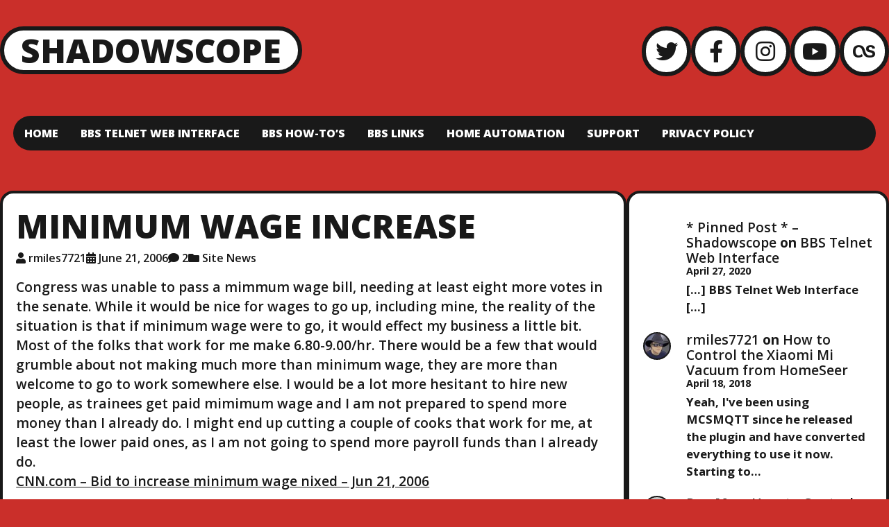

--- FILE ---
content_type: text/html; charset=UTF-8
request_url: https://shadowscope.com/2006/06/21/minimum_wage_in/?replytocom=8736
body_size: 25638
content:

<!DOCTYPE html>
<html lang="en-US" class="no-js">

<head>
  <meta charset="UTF-8">
  <meta name="viewport" content="width=device-width, initial-scale=1">
  <style id="jetpack-boost-critical-css">@media all{@charset "UTF-8";#jp-relatedposts{display:none;padding-top:1em;margin:1em 0;position:relative;clear:both}.jp-relatedposts:after{content:"";display:block;clear:both}#jp-relatedposts h3.jp-relatedposts-headline{margin:0 0 1em 0;display:inline-block;float:left;font-size:9pt;font-weight:700;font-family:inherit}#jp-relatedposts h3.jp-relatedposts-headline em:before{content:"";display:block;width:100%;min-width:30px;border-top:1px solid #dcdcde;border-top:1px solid rgba(0,0,0,.2);margin-bottom:1em}#jp-relatedposts h3.jp-relatedposts-headline em{font-style:normal;font-weight:700}.wp-block-code{box-sizing:border-box}.wp-block-code code{display:block;font-family:inherit;overflow-wrap:break-word;white-space:pre-wrap}.wp-block-image img{box-sizing:border-box;height:auto;max-width:100%;vertical-align:bottom}ol.wp-block-latest-comments{box-sizing:border-box;margin-left:0}:where(.wp-block-latest-comments:not([style*=line-height] .wp-block-latest-comments__comment)){line-height:1.1}:where(.wp-block-latest-comments:not([style*=line-height] .wp-block-latest-comments__comment-excerpt p)){line-height:1.8}.wp-block-latest-comments__comment{list-style:none;margin-bottom:1em}.has-avatars .wp-block-latest-comments__comment{list-style:none;min-height:2.25em}.has-avatars .wp-block-latest-comments__comment .wp-block-latest-comments__comment-excerpt,.has-avatars .wp-block-latest-comments__comment .wp-block-latest-comments__comment-meta{margin-left:3.25em}.wp-block-latest-comments__comment-excerpt p{font-size:.875em;margin:.36em 0 1.4em}.wp-block-latest-comments__comment-date{display:block;font-size:.75em}.wp-block-latest-comments .avatar,.wp-block-latest-comments__comment-avatar{border-radius:1.5em;display:block;float:left;height:2.5em;margin-right:.75em;width:2.5em}ol,ul{box-sizing:border-box}.entry-content{counter-reset:footnotes}.screen-reader-text{clip:rect(1px,1px,1px,1px);word-wrap:normal!important;border:0;-webkit-clip-path:inset(50%);clip-path:inset(50%);height:1px;margin:-1px;overflow:hidden;padding:0;position:absolute;width:1px}html :where(img[class*=wp-image-]){height:auto;max-width:100%}:where(figure){margin:0 0 1em}div.sharedaddy{clear:both}div.sharedaddy h3.sd-title{margin:0 0 1em 0;display:inline-block;line-height:1.2;font-size:9pt;font-weight:700}div.sharedaddy h3.sd-title:before{content:"";display:block;width:100%;min-width:30px;border-top:1px solid #dcdcde;margin-bottom:1em}div.jetpack-likes-widget-wrapper{width:100%;min-height:50px;position:relative}div.jetpack-likes-widget-wrapper .sd-link-color{font-size:12px}#likes-other-gravatars{display:none;position:absolute;padding:10px 10px 12px 10px;background-color:#2e4453;border-width:0;box-shadow:0 0 10px #2e4453;box-shadow:0 0 10px rgba(46,68,83,.6);min-width:130px;z-index:1000}#likes-other-gravatars.wpl-new-layout{display:none;position:absolute;padding:9px 12px 10px 12px;background-color:#fff;border:solid 1px #dcdcde;border-radius:4px;box-shadow:none;min-width:220px;max-height:240px;height:auto;overflow:auto;z-index:1000}#likes-other-gravatars *{line-height:normal}#likes-other-gravatars .likes-text{color:#fff;font-size:12px;padding-bottom:8px}#likes-other-gravatars.wpl-new-layout .likes-text{color:#101517;font-size:12px;font-weight:500;padding-bottom:8px}#likes-other-gravatars ul{margin:0;padding:0;text-indent:0;list-style-type:none}#likes-other-gravatars ul.wpl-avatars{overflow:auto;display:block;max-height:190px}.post-likes-widget-placeholder{margin:0;border-width:0;position:relative}.post-likes-widget-placeholder .button{display:none}.post-likes-widget-placeholder .loading{color:#999;font-size:12px}.fa,.fab,.fas{-moz-osx-font-smoothing:grayscale;-webkit-font-smoothing:antialiased;display:inline-block;font-style:normal;font-variant:normal;text-rendering:auto;line-height:1}.fa-bars:before{content:""}.fa-calendar-alt:before{content:""}.fa-facebook-f:before{content:""}.fa-folder:before{content:""}.fa-lastfm:before{content:""}.fa-long-arrow-alt-left:before{content:""}.fa-long-arrow-alt-right:before{content:""}.fa-times:before{content:""}.fa-twitter:before{content:""}.fa-user:before{content:""}.fa-youtube:before{content:""}@font-face{font-family:"Font Awesome 5 Brands";font-style:normal;font-weight:400;font-display:block}.fab{font-family:"Font Awesome 5 Brands"}@font-face{font-family:"Font Awesome 5 Free";font-style:normal;font-weight:400;font-display:block}.fab{font-weight:400}@font-face{font-family:"Font Awesome 5 Free";font-style:normal;font-weight:900;font-display:block}.fa,.fas{font-family:"Font Awesome 5 Free"}.fa,.fas{font-weight:900}html{line-height:1.15;-webkit-text-size-adjust:100%}body{margin:0}main{display:block}h1{font-size:2em;margin:.67em 0}pre{font-family:monospace,monospace;font-size:1em}a{background-color:transparent}code{font-family:monospace,monospace;font-size:1em}small{font-size:80%}img{border-style:none}input,textarea{font-family:inherit;font-size:100%;line-height:1.15;margin:0}input{overflow:visible}[type=submit]{-webkit-appearance:button}fieldset{padding:.35em .75em .625em}textarea{overflow:auto}[type=checkbox]{-webkit-box-sizing:border-box;box-sizing:border-box;padding:0}:root{--color-white:#FFFFFF;--color-red:#CA2F2A;--color-gray:#E9E9E9;--color-gray--900:#737373;--color-black:#191919;--font-family:"Open Sans",sans-serif;--font-size:1.2rem;--font-style:normal;--border-width--200:.125rem;--border-width--300:.1875rem;--border-width--400:.25rem;--border-width--600:.375rem;--border-color:var(--color-black);--background-color:var(--color-red);--text-color:var(--color-black);--anchor-color:var(--color-black);--site-title-color:var(--color-black)}html{font-family:var(--font-family)}body{font-size:var(--font-size);font-style:var(--font-style);font-weight:600;color:var(--text-color);word-wrap:break-word;word-break:break-word}h1,h2,h3{font-weight:800;text-transform:uppercase}h1{font-size:3rem}h2{font-size:2.6rem}h3{font-size:2rem}p{line-height:1.5}a{color:var(--anchor-color);text-decoration:underline}code{background-color:var(--color-gray);padding-inline:0.25em;-webkit-border-radius:1em;border-radius:1em;color:var(--color-black);font-weight:400}pre{white-space:pre;max-width:100%;overflow-x:auto;font-weight:400}ol,ul{-webkit-margin-start:2em;margin-inline-start:2em;padding:0}li{margin-block:0.65em}figure,iframe,img{max-width:100%;font-size:1rem}img{vertical-align:bottom;height:auto}.entry-content img,.widget img{background-color:var(--border-color);border:var(--border-width--200) solid var(--border-color);-webkit-border-radius:0.5em;border-radius:.5em}figure{margin:0}input,textarea{background-color:var(--color-gray);color:var(--color-black);max-width:100%;border:var(--border-width--200) solid var(--border-color);-webkit-border-radius:1em;border-radius:1em;padding:.5em .75em;font-size:1rem}[type=text],textarea{-webkit-appearance:none}.button,[type=submit]{background-color:var(--color-gray);color:var(--color-black);border:var(--border-width--200) solid var(--border-color);-webkit-border-radius:2em;border-radius:2em;padding:.5em 1em;font-weight:700;text-transform:uppercase;text-decoration:none;font-size:1rem}[type=submit]{background-color:var(--color-black);color:var(--color-white)}fieldset{min-width:0}.entry-content::after{content:"";display:table;clear:both}.screen-reader-text{clip:rect(1px,1px,1px,1px);height:1px;overflow:hidden;position:absolute!important;width:1px;word-wrap:normal!important}.entry-header{position:relative;display:grid;grid-template-columns:minmax(0,100%);grid-gap:0.5em;justify-items:start}.entry-header h1{margin:0}.entry-header a{text-decoration:none;color:var(--text-color)}.entry-meta{display:-webkit-box;display:-webkit-flex;display:-ms-flexbox;display:flex;-webkit-box-orient:vertical;-webkit-box-direction:normal;-webkit-flex-direction:column;-ms-flex-direction:column;flex-direction:column;gap:.5em;font-size:1rem;-webkit-box-align:start;-webkit-align-items:flex-start;-ms-flex-align:start;align-items:flex-start}.entry-meta i{-webkit-margin-end:.25em;margin-inline-end:.25em}@media (min-width:68em){.entry-meta{-webkit-box-orient:horizontal;-webkit-box-direction:normal;-webkit-flex-direction:row;-ms-flex-direction:row;flex-direction:row;-webkit-flex-wrap:wrap;-ms-flex-wrap:wrap;flex-wrap:wrap;gap:1em}}.content-container>.navigation{background-color:initial;border:initial;-webkit-border-radius:initial;border-radius:initial;padding:initial}.single .content-container>.navigation{-webkit-margin-before:1em;margin-block-start:1em}.nav-links{display:-webkit-box;display:-webkit-flex;display:-ms-flexbox;display:flex;-webkit-flex-wrap:wrap;-ms-flex-wrap:wrap;flex-wrap:wrap;-webkit-box-align:start;-webkit-align-items:flex-start;-ms-flex-align:start;align-items:flex-start;-webkit-box-pack:justify;-webkit-justify-content:space-between;-ms-flex-pack:justify;justify-content:space-between;gap:1em;text-transform:uppercase;font-weight:800}.nav-links a{color:var(--color-black)}.nav-next,.nav-previous{background-color:var(--color-white);border:var(--border-width--300) solid var(--border-color);-webkit-border-radius:2em;border-radius:2em;text-decoration:none;color:var(--color-black)}.nav-next a,.nav-previous a{color:var(--color-black)}.nav-next a,.nav-previous a{display:-webkit-box;display:-webkit-flex;display:-ms-flexbox;display:flex;-webkit-box-align:center;-webkit-align-items:center;-ms-flex-align:center;align-items:center;text-decoration:none;padding:.25em .5em}.nav-previous i{margin-right:.5em}.nav-next i{margin-left:.5em}@media (min-width:48em){.nav-next,.nav-previous{background-color:var(--color-white)}.nav-next{-webkit-margin-start:auto;margin-inline-start:auto}.nav-previous~.nav-next{-webkit-margin-start:0;margin-inline-start:0}}.entry-tags{display:-webkit-box;display:-webkit-flex;display:-ms-flexbox;display:flex;-webkit-flex-wrap:wrap;-ms-flex-wrap:wrap;flex-wrap:wrap;gap:.5em;font-size:1rem;text-transform:uppercase;font-weight:700}.entry-tags a{background-color:var(--color-gray);color:var(--color-black);padding:.25em .5em;border:var(--border-width--200) solid var(--border-color);-webkit-border-radius:1em;border-radius:1em;text-decoration:none}*{-webkit-box-sizing:inherit;box-sizing:inherit}html{-webkit-box-sizing:border-box;box-sizing:border-box}body{background-color:var(--background-color)}.site-container,body{min-height:100vh}.site-container{display:-webkit-box;display:-webkit-flex;display:-ms-flexbox;display:flex;-webkit-box-orient:vertical;-webkit-box-direction:normal;-webkit-flex-direction:column;-ms-flex-direction:column;flex-direction:column;position:relative}.site-container>*{margin-inline:0.25rem;padding-inline:-webkit-calc((100% - 84rem)/ 2);padding-inline:calc((100% - 84rem)/ 2)}@media (min-width:28em){.site-container>*{margin-inline:1rem}}.site-container>*+*{-webkit-margin-before:2em;margin-block-start:2em}.site-main{display:-webkit-box;display:-webkit-flex;display:-ms-flexbox;display:flex;-webkit-flex-wrap:wrap;-ms-flex-wrap:wrap;flex-wrap:wrap;-webkit-box-flex:1;-webkit-flex-grow:1;-ms-flex-positive:1;flex-grow:1;gap:1em}@media (min-width:48em){.site-main{gap:2em}}.site-main>*{max-width:100%}@media (min-width:48em){.content-container{-webkit-box-flex:1;-webkit-flex:1 1 62%;-ms-flex:1 1 62%;flex:1 1 62%;min-width:50%}}.content-container>*+*{-webkit-margin-before:1em;margin-block-start:1em}@media (min-width:48em){.content-container>*+*{-webkit-margin-before:2em;margin-block-start:2em}}.widget-area-right-sidebar{-webkit-box-flex:1;-webkit-flex:1 1 14em;-ms-flex:1 1 14em;flex:1 1 14em;min-width:14em}.content-container>.comment-respond,.content-container>article{background-color:var(--color-white);padding:.5em;border:var(--border-width--400) solid var(--border-color);-webkit-border-radius:1em;border-radius:1em}@media (min-width:48em){.content-container>.comment-respond,.content-container>article{padding:1em}}.content-container>.comment-respond>*+*,.content-container>article>*+*{-webkit-margin-before:1em;margin-block-start:1em}.header-nav-container{background-color:var(--color-black);color:var(--color-white);width:100%;text-align:end;padding:1em;margin-inline:0}.header-nav-container ul{list-style:none;margin:0}.header-nav-container a{color:var(--color-white);text-decoration:none}#header-nav-toggle{position:absolute;clip:rect(1px,1px,1px,1px)}.header-nav-container .header-nav-toggle-label{position:relative;z-index:20;text-transform:uppercase;font-size:1.2rem;font-weight:700}.header-nav-container .header-nav-toggle-label__close i,.header-nav-container .header-nav-toggle-label__open i{-webkit-margin-start:0.25em;margin-inline-start:.25em}.header-nav-container .header-nav-toggle-label__close{display:none}.header-nav{text-align:center;background-color:var(--color-black);position:absolute;inset:0;z-index:10;width:100%;height:100%;padding:4em 1em 1em;-webkit-box-orient:vertical;-webkit-box-direction:normal;-webkit-flex-direction:column;-ms-flex-direction:column;flex-direction:column;gap:1.5em;display:none;font-size:1.2rem;font-weight:600;text-transform:uppercase}.header-nav li{margin:0;padding:.5em}@media (min-width:48em){.header-nav-container{background-color:transparent;text-align:initial;max-width:70em;-webkit-margin-before:2em;margin-block-start:2em;margin-inline:auto}.header-nav-container .header-nav-toggle-label{display:none}.header-nav{background-color:var(--border-color);-webkit-border-radius:2em;border-radius:2em;padding:0;padding-inline:1em;position:relative;display:-webkit-box;display:-webkit-flex;display:-ms-flexbox;display:flex;-webkit-box-orient:horizontal;-webkit-box-direction:normal;-webkit-flex-direction:row;-ms-flex-direction:row;flex-direction:row;-webkit-flex-wrap:wrap;-ms-flex-wrap:wrap;flex-wrap:wrap;inset:initial;width:initial;height:initial;font-size:1rem;font-weight:800;text-align:initial;row-gap:0}.header-nav li{position:relative;white-space:nowrap}.header-nav>li{padding:1em}}.site-header{text-align:center;-webkit-margin-before:1em;margin-block-start:1em}.site-header>*+*{-webkit-margin-before:1em;margin-block-start:1em}@media (min-width:48em){.site-header{display:-webkit-box;display:-webkit-flex;display:-ms-flexbox;display:flex;gap:1em;-webkit-box-ordinal-group:0;-webkit-order:-1;-ms-flex-order:-1;order:-1;-webkit-margin-before:2em;margin-block-start:2em}.site-header>*+*{-webkit-margin-before:0;margin-block-start:0}}.site-title{display:inline-block;margin:0;background-color:var(--color-white);border:var(--border-width--600) solid var(--border-color);-webkit-border-radius:1em;border-radius:1em;font-size:3rem;font-weight:800;line-height:1.2;padding:0 .5em;color:var(--site-title-color);text-transform:uppercase}.site-title a{text-decoration:none;color:var(--site-title-color)}@media (min-width:48em){.site-branding{display:-webkit-box;display:-webkit-flex;display:-ms-flexbox;display:flex;-webkit-flex-wrap:wrap;-ms-flex-wrap:wrap;flex-wrap:wrap;gap:1em;-webkit-box-align:start;-webkit-align-items:flex-start;-ms-flex-align:start;align-items:flex-start}.site-title{margin:0}}.social-links{font-size:2rem;display:-webkit-box;display:-webkit-flex;display:-ms-flexbox;display:flex;-webkit-flex-wrap:wrap;-ms-flex-wrap:wrap;flex-wrap:wrap;gap:.5em;-webkit-box-pack:center;-webkit-justify-content:center;-ms-flex-pack:center;justify-content:center}.social-links a{background-color:var(--color-white);border:var(--border-width--600) solid var(--border-color);-webkit-border-radius:100%;border-radius:100%;-webkit-box-sizing:content-box;box-sizing:content-box;width:1.85em;height:1.85em;line-height:1.85em;text-align:center;text-decoration:none;color:var(--color-black)}@media (min-width:48em){.social-links{-webkit-box-flex:1;-webkit-flex-grow:1;-ms-flex-positive:1;flex-grow:1;-webkit-box-pack:end;-webkit-justify-content:flex-end;-ms-flex-pack:end;justify-content:flex-end;-webkit-align-content:flex-start;-ms-flex-line-pack:start;align-content:flex-start}}.comment-respond{display:inline-block;max-width:100%}.comment-respond .comment-reply-title{-webkit-margin-before:0;margin-block-start:0}#cancel-comment-reply-link{display:block;color:var(--color-gray--900);font-size:1rem;text-decoration:none}.widget{padding:.5em}.widget-area-right-sidebar .widget{background-color:var(--color-white);border:var(--border-width--400) solid var(--border-color);-webkit-border-radius:1em;border-radius:1em}.widget_recent_comments{font-weight:700}.widget_recent_comments a{color:var(--text-color);text-decoration:none;font-weight:600}.widget_recent_comments li+li{-webkit-margin-before:0.5em;margin-block-start:0.5em}@media (min-width:48em){.widget{padding:1em}}div.sharedaddy{clear:both}div.sharedaddy h3.sd-title{margin:0 0 1em 0;display:inline-block;line-height:1.2;font-size:9pt;font-weight:700}.sd-sharing{margin-bottom:1em}.sd-content ul{padding:0!important;margin:0!important;list-style:none!important}.sd-content ul li{display:inline-block}.sd-content ul li a.sd-button,.sd-social-icon .sd-content ul li a.sd-button{text-decoration:none!important;display:inline-block;font-size:13px;font-family:"Open Sans",sans-serif;font-weight:500;border-radius:4px;color:#2c3338!important;background:#fff;box-shadow:0 1px 2px rgba(0,0,0,.12),0 0 0 1px rgba(0,0,0,.12);text-shadow:none;line-height:23px;padding:4px 11px 3px 9px}.sd-content ul li a.sd-button>span{line-height:23px;margin-left:6px}.sd-social-icon .sd-content ul li a.sd-button>span{margin-left:0}.sd-content ul li a.sd-button:before{display:inline-block;-webkit-font-smoothing:antialiased;-moz-osx-font-smoothing:grayscale;font:normal 18px/1"social-logos";vertical-align:top;text-align:center}@media screen and (-webkit-min-device-pixel-ratio:0){.sd-content ul li a.sd-button:before{position:relative;top:2px}}.sd-content ul li{margin:0 8px 12px 0;padding:0}.sd-social-icon .sd-content ul li a.share-more{position:relative;top:-4px}@media screen and (-webkit-min-device-pixel-ratio:0){.sd-social-icon .sd-content ul li a.share-more{top:2px}}@-moz-document url-prefix(){.sd-social-icon .sd-content ul li a.share-more{top:2px}}.sd-social-icon .sd-content ul li a.share-more span{margin-left:3px}.sd-social-icon .sd-content ul li.share-email a:before{content:""}.sd-social-icon .sd-content ul li.share-twitter a:before{content:""}.sd-social-icon .sd-content ul li.share-reddit a:before{content:""}.sd-social-icon .sd-content ul li.share-tumblr a:before{content:""}.sd-social-icon .sd-content ul li.share-pinterest a:before{content:""}.sd-social-icon .sd-content ul li.share-facebook a:before{content:""}.sd-social-icon .sd-content ul li.share-telegram a:before{content:""}.sd-social-icon .sd-content ul li.share-mastodon a:before{content:""}.sd-social-icon .sd-content ul a.share-more:before{content:""}.sd-social-icon .sd-content ul li.share-jetpack-whatsapp a:before{content:""}.sd-social-icon .sd-content ul li[class*=share-].share-jetpack-whatsapp a.sd-button{background:#43d854;color:#fff!important}.sd-social-icon .sd-content ul li.share-nextdoor a:before{content:""}.sd-social-icon .sd-content ul li[class*=share-].share-nextdoor a.sd-button{background:#8ed500;color:#fff!important}.sharing-hidden .inner{position:absolute;z-index:2;border:1px solid #ccc;padding:10px;background:#fff;box-shadow:0 5px 20px rgba(0,0,0,.2);-webkit-border-radius:2px;-moz-border-radius:2px;border-radius:2px;margin-top:5px;max-width:400px}.sharing-hidden .inner ul{margin:0!important}.sharing-hidden .inner:after,.sharing-hidden .inner:before{position:absolute;z-index:1;top:-8px;left:20px;width:0;height:0;border-left:6px solid transparent;border-right:6px solid transparent;border-bottom:8px solid #ccc;content:"";display:block}.sharing-hidden .inner:after{z-index:2;top:-7px;border-left:6px solid transparent;border-right:6px solid transparent;border-bottom:8px solid #fff}.sharing-hidden ul{margin:0}.sd-social-icon .sd-content ul li[class*=share-] a{border-radius:50%;-webkit-border-radius:50%;border:0;box-shadow:none;padding:7px;position:relative;top:-2px;line-height:1;width:auto;height:auto;margin-bottom:0;max-width:32px}.sd-social-icon .sd-content ul li[class*=share-] a.sd-button>span{line-height:1}.sd-social-icon .sd-content ul li[class*=share-] a.sd-button:before{top:0}.sd-social-icon .sd-content ul li a.sd-button.share-more{margin-left:10px}.sd-social-icon .sd-content ul li[class*=share-] a.sd-button{background:#e9e9e9;margin-top:2px;text-indent:0}.sd-social-icon .sd-content ul li[class*=share-].share-tumblr a.sd-button{background:#2c4762;color:#fff!important}.sd-social-icon .sd-content ul li[class*=share-].share-facebook a.sd-button{background:#0866ff;color:#fff!important}.sd-social-icon .sd-content ul li[class*=share-].share-twitter a.sd-button{background:#00acee;color:#fff!important}.sd-social-icon .sd-content ul li[class*=share-].share-pinterest a.sd-button{background:#ca1f27;color:#fff!important}.sd-social-icon .sd-content ul li[class*=share-].share-telegram a.sd-button{background:#08c;color:#fff!important}.sd-social-icon .sd-content ul li[class*=share-].share-reddit a.sd-button{background:#cee3f8;color:#555!important}.sd-social-icon .sd-content ul li[class*=share-].share-mastodon a.sd-button{background:linear-gradient(to top,#563acc 0,#6364ff 100%);color:#fff!important}.sharing-screen-reader-text{clip:rect(1px,1px,1px,1px);position:absolute!important;height:1px;width:1px;overflow:hidden}:root{--swiper-theme-color:#007aff}.jp-carousel-overlay .swiper-container{list-style:none;margin-left:auto;margin-right:auto;overflow:hidden;padding:0;position:relative;z-index:1}.jp-carousel-overlay .swiper-wrapper{box-sizing:content-box;display:flex;height:100%;position:relative;width:100%;z-index:1}.jp-carousel-overlay .swiper-wrapper{transform:translateZ(0)}:root{--swiper-navigation-size:44px}.jp-carousel-overlay .swiper-button-next,.jp-carousel-overlay .swiper-button-prev{align-items:center;color:var(--swiper-navigation-color,var(--swiper-theme-color));display:flex;height:var(--swiper-navigation-size);justify-content:center;margin-top:calc(0px - var(--swiper-navigation-size)/ 2);position:absolute;top:50%;width:calc(var(--swiper-navigation-size)/44*27);z-index:10}.jp-carousel-overlay .swiper-button-next:after,.jp-carousel-overlay .swiper-button-prev:after{font-family:swiper-icons;font-size:var(--swiper-navigation-size);font-variant:normal;letter-spacing:0;line-height:1;text-transform:none!important;text-transform:none}.jp-carousel-overlay .swiper-button-prev{left:10px;right:auto}.jp-carousel-overlay .swiper-button-prev:after{content:"prev"}.jp-carousel-overlay .swiper-button-next{left:auto;right:10px}.jp-carousel-overlay .swiper-button-next:after{content:"next"}.jp-carousel-overlay .swiper-pagination{position:absolute;text-align:center;transform:translateZ(0);z-index:10}:root{--jp-carousel-primary-color:#fff;--jp-carousel-primary-subtle-color:#999;--jp-carousel-bg-color:#000;--jp-carousel-bg-faded-color:#222;--jp-carousel-border-color:#3a3a3a}.jp-carousel-overlay .swiper-button-next,.jp-carousel-overlay .swiper-button-prev{background-image:none}.jp-carousel-wrap *{line-height:inherit}.jp-carousel-wrap.swiper-container{height:auto;width:100vw}.jp-carousel-overlay .swiper-button-next,.jp-carousel-overlay .swiper-button-prev{background-image:none;height:auto;opacity:.5;padding:20px 40px;width:auto}.jp-carousel-overlay .swiper-button-next:after,.jp-carousel-overlay .swiper-button-prev:after{content:none}.jp-carousel-overlay .swiper-button-next svg,.jp-carousel-overlay .swiper-button-prev svg{background:var(--jp-carousel-bg-color);border-radius:4px;height:30px;width:28px}.jp-carousel-overlay{background:var(--jp-carousel-bg-color);bottom:0;direction:ltr;font-family:Helvetica Neue,sans-serif!important;left:0;overflow-x:hidden;overflow-y:auto;position:fixed;right:0;top:0;z-index:2147483647}.jp-carousel-overlay *{box-sizing:border-box}.jp-carousel-overlay h2:before,.jp-carousel-overlay h3:before{content:none;display:none}.jp-carousel-overlay .swiper-container .swiper-button-prev{left:0;right:auto}.jp-carousel-overlay .swiper-container .swiper-button-next{left:auto;right:0}.jp-carousel-container{display:grid;grid-template-rows:1fr 64px;height:100%}.jp-carousel-info{display:flex;flex-direction:column;text-align:left!important;-webkit-font-smoothing:subpixel-antialiased!important;background-color:var(--jp-carousel-bg-color);opacity:1;z-index:100}.jp-carousel-info-footer{align-items:center;display:flex;height:64px;justify-content:space-between;position:relative}.jp-carousel-info-extra,.jp-carousel-info-footer{background-color:var(--jp-carousel-bg-color);width:100vw}.jp-carousel-info-extra{border-top:1px solid var(--jp-carousel-bg-faded-color);display:none;padding:35px}.jp-carousel-title-and-caption{margin-bottom:15px}.jp-carousel-photo-info{left:0!important;width:100%!important}.jp-carousel-comments-wrapper{display:none;padding:0;width:100%!important}.jp-carousel-close-hint{color:var(--jp-carousel-primary-color);height:45px;letter-spacing:0!important;padding:10px;position:fixed;right:30px;text-align:right;top:20px;width:45px;z-index:15}.jp-carousel-close-hint svg{background:var(--jp-carousel-bg-color);border-radius:4px;padding:3px 2px}.jp-carousel-pagination-container{flex:1;margin:0 15px 0 35px}.jp-carousel-pagination,.jp-swiper-pagination{color:var(--jp-carousel-primary-color);display:none;font-size:15px;font-weight:400;position:static!important;white-space:nowrap}.jp-carousel-pagination-container .swiper-pagination{line-height:8px;text-align:left}.jp-carousel-pagination{padding-left:5px}.jp-carousel-info-footer .jp-carousel-photo-title-container{flex-basis:50vw;flex:4;justify-content:center;margin:0;overflow:hidden}.jp-carousel-photo-caption,.jp-carousel-photo-title{background:0 0!important;border:none!important;color:var(--jp-carousel-primary-color);display:inline-block;font:normal 20px/1.3em Helvetica Neue,sans-serif;letter-spacing:0!important;line-height:normal;margin:0 0 10px;overflow:hidden;padding:0;text-shadow:none!important;text-transform:none!important}.jp-carousel-info-footer .jp-carousel-photo-caption{color:var(--jp-carousel-primary-subtle-color);font-size:15px;margin:0;text-align:center;text-overflow:ellipsis;white-space:nowrap}.jp-carousel-photo-title{font-size:32px;margin-bottom:2px}.jp-carousel-photo-description{color:var(--jp-carousel-primary-subtle-color);font-size:16px;margin:25px 0;overflow:hidden;overflow-wrap:break-word;width:100%}.jp-carousel-caption{font-size:14px;font-weight:400;margin:0}.jp-carousel-image-meta{color:var(--jp-carousel-primary-color);display:none;font-size:13px;font:12px/1.4 Helvetica Neue,sans-serif!important;width:100%}.jp-carousel-image-meta ul{list-style:none!important;margin:0!important;padding:0!important}a.jp-carousel-image-download{clear:both;color:var(--jp-carousel-primary-subtle-color);display:inline-block;font-size:14px;font-weight:400;line-height:1;text-decoration:none}a.jp-carousel-image-download svg{display:inline-block;margin:0 3px;padding-bottom:2px;vertical-align:middle}.jp-carousel-comments{background:none transparent;bottom:10px;font:15px/1.7 Helvetica Neue,sans-serif!important;font-weight:400;margin-top:20px;width:100%}#jp-carousel-comment-form{margin:0 0 10px!important;width:100%}textarea#jp-carousel-comment-form-comment-field{background:var(--jp-carousel-bg-faded-color);border:1px solid var(--jp-carousel-border-color);border-radius:3px;box-shadow:inset 2px 2px 2px rgba(0,0,0,.1);box-sizing:border-box;color:var(--jp-carousel-primary-subtle-color);float:none;font:16px/1.4 Helvetica Neue,sans-serif!important;height:147px;margin:0;overflow:hidden;padding:10px 10px 5px;width:100%}textarea#jp-carousel-comment-form-comment-field::-webkit-input-placeholder{color:#555}#jp-carousel-loading-overlay{bottom:0;display:none;left:0;position:fixed;right:0;top:0}#jp-carousel-loading-wrapper{align-items:center;display:flex;height:100vh;justify-content:center;width:100vw}#jp-carousel-library-loading,#jp-carousel-library-loading:after{border-radius:50%;height:40px;width:40px}#jp-carousel-library-loading{border:8px solid hsla(0,0%,100%,.2);border-left:8px solid var(--jp-carousel-primary-color);float:left;font-size:10px;margin:22px 0 0 10px;position:relative;text-indent:-9999em;transform:translateZ(0)}#jp-carousel-comment-form-spinner,#jp-carousel-comment-form-spinner:after{border-radius:50%;height:20px;width:20px}#jp-carousel-comment-form-spinner{border:4px solid hsla(0,0%,100%,.2);border-left:4px solid var(--jp-carousel-primary-color);bottom:0;display:none;float:left;font-size:10px;left:0;margin:0 auto;position:absolute;right:0;text-indent:-9999em;top:calc(50% - 15px);transform:translateZ(0)}.jp-carousel-info-content-wrapper{margin:auto;max-width:800px}#jp-carousel-comment-form-submit-and-info-wrapper{display:none;overflow:hidden;width:100%}#jp-carousel-comment-form-commenting-as input{background:var(--jp-carousel-bg-color);border:1px solid var(--jp-carousel-border-color);border-radius:2px;box-shadow:inset 2px 2px 2px rgba(0,0,0,.2);color:var(--jp-carousel-primary-subtle-color);float:left;font:16px/1.4 Helvetica Neue,sans-serif!important;padding:10px;width:285px}#jp-carousel-comment-form-commenting-as fieldset{border:none;clear:both;float:left;margin:20px 0 0;padding:0}#jp-carousel-comment-form-commenting-as label{float:left;font:400 13px/1.7 Helvetica Neue,sans-serif!important;margin:0 20px 3px 0;width:100px}#jp-carousel-comment-form-button-submit{background:var(--jp-carousel-bg-color);border:1px solid var(--jp-carousel-primary-color);border-radius:3px;color:var(--jp-carousel-primary-color);display:block;font-size:14px;margin-left:auto;margin-top:20px;padding:8px 16px}#jp-carousel-comment-form-container{color:var(--jp-carousel-primary-subtle-color);margin-bottom:15px;margin-top:20px;overflow:hidden;position:relative;width:100%}#jp-carousel-comment-post-results{display:none;overflow:auto;width:100%}#jp-carousel-comments-loading{color:var(--jp-carousel-primary-subtle-color);display:none}#jp-carousel-comments-loading{bottom:10px;font:400 15px/1.7 Helvetica Neue,sans-serif!important;margin-bottom:20px;margin-top:20px;text-align:left;width:100%}.jp-carousel-photo-icons-container{display:block;flex:1;margin:0 20px 0 30px;text-align:right;white-space:nowrap}.jp-carousel-icon-btn{background:0 0;border:none;display:inline-block;height:64px;padding:16px;text-decoration:none}.jp-carousel-icon{border:none;border-radius:4px;display:inline-block;font-style:normal;font-weight:400;line-height:0;padding:4px 3px 3px;width:31px}.jp-carousel-icon svg{display:inline-block}.jp-carousel-overlay rect{fill:var(--jp-carousel-primary-color)}.jp-carousel-icon .jp-carousel-has-comments-indicator{background:var(--jp-carousel-primary-color);border-radius:4px;color:var(--jp-carousel-bg-color);display:none;font-family:Helvetica Neue,sans-serif!important;font-size:12px;font-weight:400;line-height:1;margin-left:-16px;padding:2px 4px;position:relative;vertical-align:top}@media only screen and (max-width:760px){.jp-carousel-overlay .swiper-container .swiper-button-next,.jp-carousel-overlay .swiper-container .swiper-button-prev{display:none!important}.jp-carousel-image-meta{box-sizing:border-box;float:none!important;margin-left:0;width:100%!important}.jp-carousel-close-hint{font-size:26px!important;position:fixed!important;right:10px;top:10px}.jp-carousel-wrap{background-color:var(--jp-carousel-bg-color)}.jp-carousel-caption{overflow:visible!important}.jp-carousel-info-footer .jp-carousel-photo-title-container{display:none}.jp-carousel-photo-icons-container{margin:0 10px 0 0;white-space:nowrap}.jp-carousel-icon-btn{padding-left:20px}.jp-carousel-pagination{padding-left:5px}.jp-carousel-pagination-container{margin-left:25px}#jp-carousel-comment-form-commenting-as fieldset,#jp-carousel-comment-form-commenting-as input{float:none;width:100%}}div.sharedaddy h3.sd-title:before{border-top:1px solid #dcdcde;content:"";display:block;margin-bottom:1em;min-width:30px;width:100%}div.jetpack-likes-widget-wrapper{min-height:50px;position:relative;width:100%}div.jetpack-likes-widget-wrapper .sd-link-color{font-size:12px}#likes-other-gravatars{background-color:#2e4453;border-width:0;box-shadow:0 0 10px #2e4453;box-shadow:0 0 10px rgba(46,68,83,.6);display:none;min-width:130px;padding:10px 10px 12px;position:absolute;z-index:1000}#likes-other-gravatars.wpl-new-layout{background-color:#fff;border:1px solid #dcdcde;border-radius:4px;box-shadow:none;display:none;height:auto;max-height:240px;min-width:220px;overflow:auto;padding:9px 12px 10px;position:absolute;z-index:1000}#likes-other-gravatars *{line-height:normal}#likes-other-gravatars .likes-text{color:#fff;font-size:12px;padding-bottom:8px}#likes-other-gravatars.wpl-new-layout .likes-text{color:#101517;font-size:12px;font-weight:500;padding-bottom:8px}#likes-other-gravatars ul{list-style-type:none;margin:0;padding:0;text-indent:0}#likes-other-gravatars ul.wpl-avatars{display:block;max-height:190px;overflow:auto}.post-likes-widget-placeholder{border-width:0;margin:0;position:relative}.post-likes-widget-placeholder .button{display:none}.post-likes-widget-placeholder .loading{color:#999;font-size:12px}#jp-relatedposts{clear:both;display:none;margin:1em 0;padding-top:1em;position:relative}.jp-relatedposts:after{clear:both;content:"";display:block}#jp-relatedposts h3.jp-relatedposts-headline{display:inline-block;float:left;font-family:inherit;font-size:9pt;font-weight:700;margin:0 0 1em}#jp-relatedposts h3.jp-relatedposts-headline em:before{border-top:1px solid #dcdcde;border-top:1px solid rgba(0,0,0,.2);content:"";display:block;margin-bottom:1em;min-width:30px;width:100%}#jp-relatedposts h3.jp-relatedposts-headline em{font-style:normal;font-weight:700}div.sharedaddy{clear:both}div.sharedaddy h3.sd-title{display:inline-block;font-size:9pt;font-weight:700;line-height:1.2;margin:0 0 1em}.sd-sharing{margin-bottom:1em}.sd-content ul{list-style:none!important;margin:0!important;padding:0!important}.sd-content ul li{display:inline-block}.sd-content ul li a.sd-button,.sd-social-icon .sd-content ul li a.sd-button{background:#fff;border-radius:4px;box-shadow:0 1px 2px rgba(0,0,0,.12),0 0 0 1px rgba(0,0,0,.12);color:#2c3338!important;display:inline-block;font-family:Open Sans,sans-serif;font-size:13px;font-weight:500;line-height:23px;padding:4px 11px 3px 9px;text-decoration:none!important;text-shadow:none}.sd-content ul li a.sd-button>span{line-height:23px;margin-left:6px}.sd-social-icon .sd-content ul li a.sd-button>span{margin-left:0}.sd-content ul li a.sd-button:before{display:inline-block;-webkit-font-smoothing:antialiased;-moz-osx-font-smoothing:grayscale;font:normal 18px/1 social-logos;text-align:center;vertical-align:top}@media screen and (-webkit-min-device-pixel-ratio:0){.sd-content ul li a.sd-button:before{position:relative;top:2px}}.sd-content ul li{margin:0 8px 12px 0;padding:0}.sd-social-icon .sd-content ul li a.share-more{position:relative;top:-4px}@media screen and (-webkit-min-device-pixel-ratio:0){.sd-social-icon .sd-content ul li a.share-more{top:2px}}@-moz-document url-prefix(){.sd-social-icon .sd-content ul li a.share-more{top:2px}}.sd-social-icon .sd-content ul li a.share-more span{margin-left:3px}.sd-social-icon .sd-content ul li.share-email a:before{content:""}.sd-social-icon .sd-content ul li.share-twitter a:before{content:""}.sd-social-icon .sd-content ul li.share-reddit a:before{content:""}.sd-social-icon .sd-content ul li.share-tumblr a:before{content:""}.sd-social-icon .sd-content ul li.share-pinterest a:before{content:""}.sd-social-icon .sd-content ul li.share-facebook a:before{content:""}.sd-social-icon .sd-content ul li.share-telegram a:before{content:""}.sd-social-icon .sd-content ul li.share-mastodon a:before{content:""}.sd-social-icon .sd-content ul a.share-more:before{content:""}.sd-social-icon .sd-content ul li.share-jetpack-whatsapp a:before{content:""}.sd-social-icon .sd-content ul li[class*=share-].share-jetpack-whatsapp a.sd-button{background:#43d854;color:#fff!important}.sd-social-icon .sd-content ul li.share-nextdoor a:before{content:""}.sd-social-icon .sd-content ul li[class*=share-].share-nextdoor a.sd-button{background:#8ed500;color:#fff!important}.sharing-hidden .inner{background:#fff;border:1px solid #ccc;border-radius:2px;box-shadow:0 5px 20px rgba(0,0,0,.2);margin-top:5px;max-width:400px;padding:10px;position:absolute;z-index:2}.sharing-hidden .inner ul{margin:0!important}.sharing-hidden .inner:after,.sharing-hidden .inner:before{border-bottom:8px solid #ccc;border-left:6px solid transparent;border-right:6px solid transparent;content:"";display:block;height:0;left:20px;position:absolute;top:-8px;width:0;z-index:1}.sharing-hidden .inner:after{border-bottom:8px solid #fff;border-left:6px solid transparent;border-right:6px solid transparent;top:-7px;z-index:2}.sharing-hidden ul{margin:0}.sd-social-icon .sd-content ul li[class*=share-] a{border:0;border-radius:50%;-webkit-border-radius:50%;box-shadow:none;height:auto;line-height:1;margin-bottom:0;max-width:32px;padding:7px;position:relative;top:-2px;width:auto}.sd-social-icon .sd-content ul li[class*=share-] a.sd-button>span{line-height:1}.sd-social-icon .sd-content ul li[class*=share-] a.sd-button:before{top:0}.sd-social-icon .sd-content ul li a.sd-button.share-more{margin-left:10px}.sd-social-icon .sd-content ul li[class*=share-] a.sd-button{background:#e9e9e9;margin-top:2px;text-indent:0}.sd-social-icon .sd-content ul li[class*=share-].share-tumblr a.sd-button{background:#2c4762;color:#fff!important}.sd-social-icon .sd-content ul li[class*=share-].share-facebook a.sd-button{background:#0866ff;color:#fff!important}.sd-social-icon .sd-content ul li[class*=share-].share-twitter a.sd-button{background:#00acee;color:#fff!important}.sd-social-icon .sd-content ul li[class*=share-].share-pinterest a.sd-button{background:#ca1f27;color:#fff!important}.sd-social-icon .sd-content ul li[class*=share-].share-telegram a.sd-button{background:#08c;color:#fff!important}.sd-social-icon .sd-content ul li[class*=share-].share-reddit a.sd-button{background:#cee3f8;color:#555!important}.sd-social-icon .sd-content ul li[class*=share-].share-mastodon a.sd-button{background:linear-gradient(0deg,#563acc 0,#6364ff);color:#fff!important}.sharing-screen-reader-text{clip:rect(1px,1px,1px,1px);height:1px;overflow:hidden;position:absolute!important;width:1px}.screen-reader-text{border:0;clip:rect(1px,1px,1px,1px);-webkit-clip-path:inset(50%);clip-path:inset(50%);height:1px;margin:-1px;overflow:hidden;padding:0;position:absolute!important;width:1px;word-wrap:normal!important}}@media all{:root{--swiper-theme-color:#007aff}.jp-carousel-overlay .swiper-container{margin-left:auto;margin-right:auto;position:relative;overflow:hidden;list-style:none;padding:0;z-index:1}.jp-carousel-overlay .swiper-wrapper{position:relative;width:100%;height:100%;z-index:1;display:flex;box-sizing:content-box}.jp-carousel-overlay .swiper-wrapper{transform:translate3d(0,0,0)}:root{--swiper-navigation-size:44px}.jp-carousel-overlay .swiper-button-next,.jp-carousel-overlay .swiper-button-prev{position:absolute;top:50%;width:calc(var(--swiper-navigation-size)/44*27);height:var(--swiper-navigation-size);margin-top:calc(0px - (var(--swiper-navigation-size)/ 2));z-index:10;display:flex;align-items:center;justify-content:center;color:var(--swiper-navigation-color,var(--swiper-theme-color))}.jp-carousel-overlay .swiper-button-next:after,.jp-carousel-overlay .swiper-button-prev:after{font-family:swiper-icons;font-size:var(--swiper-navigation-size);text-transform:none!important;letter-spacing:0;text-transform:none;font-variant:initial;line-height:1}.jp-carousel-overlay .swiper-button-prev{left:10px;right:auto}.jp-carousel-overlay .swiper-button-prev:after{content:"prev"}.jp-carousel-overlay .swiper-button-next{right:10px;left:auto}.jp-carousel-overlay .swiper-button-next:after{content:"next"}.jp-carousel-overlay .swiper-pagination{position:absolute;text-align:center;transform:translate3d(0,0,0);z-index:10}:root{--jp-carousel-primary-color:#fff;--jp-carousel-primary-subtle-color:#999;--jp-carousel-bg-color:#000;--jp-carousel-bg-faded-color:#222;--jp-carousel-border-color:#3a3a3a}.jp-carousel-overlay .swiper-button-next,.jp-carousel-overlay .swiper-button-prev{background-image:none}.jp-carousel-wrap *{line-height:inherit}.jp-carousel-wrap.swiper-container{height:auto;width:100vw}.jp-carousel-overlay .swiper-button-next,.jp-carousel-overlay .swiper-button-prev{opacity:.5;height:initial;width:initial;padding:20px 40px;background-image:none}.jp-carousel-overlay .swiper-button-next:after,.jp-carousel-overlay .swiper-button-prev:after{content:none}.jp-carousel-overlay .swiper-button-next svg,.jp-carousel-overlay .swiper-button-prev svg{height:30px;width:28px;background:var(--jp-carousel-bg-color);border-radius:4px}.jp-carousel-overlay{font-family:"Helvetica Neue",sans-serif!important;z-index:2147483647;overflow-x:hidden;overflow-y:auto;direction:ltr;position:fixed;top:0;right:0;bottom:0;left:0;background:var(--jp-carousel-bg-color)}.jp-carousel-overlay *{box-sizing:border-box}.jp-carousel-overlay h2:before,.jp-carousel-overlay h3:before{content:none;display:none}.jp-carousel-overlay .swiper-container .swiper-button-prev{left:0;right:auto}.jp-carousel-overlay .swiper-container .swiper-button-next{right:0;left:auto}.jp-carousel-container{display:grid;grid-template-rows:1fr 64px;height:100%}.jp-carousel-info{display:flex;flex-direction:column;text-align:left!important;-webkit-font-smoothing:subpixel-antialiased!important;z-index:100;background-color:var(--jp-carousel-bg-color);opacity:1}.jp-carousel-info-footer{position:relative;background-color:var(--jp-carousel-bg-color);height:64px;display:flex;align-items:center;justify-content:space-between;width:100vw}.jp-carousel-info-extra{display:none;background-color:var(--jp-carousel-bg-color);padding:35px;width:100vw;border-top:1px solid var(--jp-carousel-bg-faded-color)}.jp-carousel-title-and-caption{margin-bottom:15px}.jp-carousel-photo-info{left:0!important;width:100%!important}.jp-carousel-comments-wrapper{padding:0;width:100%!important;display:none}.jp-carousel-close-hint{letter-spacing:0!important;position:fixed;top:20px;right:30px;padding:10px;text-align:right;width:45px;height:45px;z-index:15;color:var(--jp-carousel-primary-color)}.jp-carousel-close-hint svg{padding:3px 2px;background:var(--jp-carousel-bg-color);border-radius:4px}.jp-carousel-pagination-container{flex:1;margin:0 15px 0 35px}.jp-carousel-pagination,.jp-swiper-pagination{color:var(--jp-carousel-primary-color);font-size:15px;font-weight:400;white-space:nowrap;display:none;position:static!important}.jp-carousel-pagination-container .swiper-pagination{text-align:left;line-height:8px}.jp-carousel-pagination{padding-left:5px}.jp-carousel-info-footer .jp-carousel-photo-title-container{flex-basis:50vw;flex:4;justify-content:center;overflow:hidden;margin:0}.jp-carousel-photo-caption,.jp-carousel-photo-title{background:0 0!important;border:none!important;display:inline-block;font:normal 20px/1.3em"Helvetica Neue",sans-serif;line-height:normal;letter-spacing:0!important;margin:0 0 10px 0;padding:0;overflow:hidden;text-shadow:none!important;text-transform:none!important;color:var(--jp-carousel-primary-color)}.jp-carousel-info-footer .jp-carousel-photo-caption{text-align:center;font-size:15px;white-space:nowrap;color:var(--jp-carousel-primary-subtle-color);margin:0;text-overflow:ellipsis}.jp-carousel-photo-title{font-size:32px;margin-bottom:2px}.jp-carousel-photo-description{color:var(--jp-carousel-primary-subtle-color);font-size:16px;margin:25px 0;width:100%}.jp-carousel-photo-description{overflow:hidden;overflow-wrap:break-word}.jp-carousel-caption{font-size:14px;font-weight:400;margin:0}.jp-carousel-image-meta{color:var(--jp-carousel-primary-color);font-size:13px;font:12px/1.4"Helvetica Neue",sans-serif!important;width:100%;display:none}.jp-carousel-image-meta ul{margin:0!important;padding:0!important;list-style:none!important}a.jp-carousel-image-download{display:inline-block;clear:both;color:var(--jp-carousel-primary-subtle-color);line-height:1;font-weight:400;font-size:14px;text-decoration:none}a.jp-carousel-image-download svg{display:inline-block;vertical-align:middle;margin:0 3px;padding-bottom:2px}.jp-carousel-comments{font:15px/1.7"Helvetica Neue",sans-serif!important;font-weight:400;background:none transparent;width:100%;bottom:10px;margin-top:20px}#jp-carousel-comment-form{margin:0 0 10px!important;width:100%}textarea#jp-carousel-comment-form-comment-field{background:var(--jp-carousel-bg-faded-color);border:1px solid var(--jp-carousel-border-color);color:var(--jp-carousel-primary-subtle-color);font:16px/1.4"Helvetica Neue",sans-serif!important;width:100%;padding:10px 10px 5px;margin:0;float:none;height:147px;-webkit-box-shadow:inset 2px 2px 2px rgba(0,0,0,.1);box-shadow:inset 2px 2px 2px rgba(0,0,0,.1);-moz-border-radius:3px;-webkit-border-radius:3px;border-radius:3px;overflow:hidden;-webkit-box-sizing:border-box;-moz-box-sizing:border-box;box-sizing:border-box}textarea#jp-carousel-comment-form-comment-field::-webkit-input-placeholder{color:#555}#jp-carousel-loading-overlay{display:none;position:fixed;top:0;bottom:0;left:0;right:0}#jp-carousel-loading-wrapper{display:flex;align-items:center;justify-content:center;height:100vh;width:100vw}#jp-carousel-library-loading,#jp-carousel-library-loading:after{border-radius:50%;width:40px;height:40px}#jp-carousel-library-loading{float:left;margin:22px 0 0 10px;font-size:10px;position:relative;text-indent:-9999em;border-top:8px solid rgba(255,255,255,.2);border-right:8px solid rgba(255,255,255,.2);border-bottom:8px solid rgba(255,255,255,.2);border-left:8px solid var(--jp-carousel-primary-color);-webkit-transform:translateZ(0);-ms-transform:translateZ(0);transform:translateZ(0)}#jp-carousel-comment-form-spinner,#jp-carousel-comment-form-spinner:after{border-radius:50%;width:20px;height:20px}#jp-carousel-comment-form-spinner{display:none;float:left;margin:22px 0 0 10px;font-size:10px;position:absolute;text-indent:-9999em;border-top:4px solid rgba(255,255,255,.2);border-right:4px solid rgba(255,255,255,.2);border-bottom:4px solid rgba(255,255,255,.2);border-left:4px solid var(--jp-carousel-primary-color);-webkit-transform:translateZ(0);-ms-transform:translateZ(0);transform:translateZ(0);margin:0 auto;top:calc(50% - 15px);left:0;bottom:0;right:0}.jp-carousel-info-content-wrapper{max-width:800px;margin:auto}#jp-carousel-comment-form-submit-and-info-wrapper{display:none;overflow:hidden;width:100%}#jp-carousel-comment-form-commenting-as input{background:var(--jp-carousel-bg-color);border:1px solid var(--jp-carousel-border-color);color:var(--jp-carousel-primary-subtle-color);font:16px/1.4"Helvetica Neue",sans-serif!important;padding:10px;float:left;-webkit-box-shadow:inset 2px 2px 2px rgba(0,0,0,.2);box-shadow:inset 2px 2px 2px rgba(0,0,0,.2);-moz-border-radius:2px;-webkit-border-radius:2px;border-radius:2px;width:285px}#jp-carousel-comment-form-commenting-as fieldset{float:left;border:none;margin:20px 0 0 0;padding:0;clear:both}#jp-carousel-comment-form-commenting-as label{font:400 13px/1.7"Helvetica Neue",sans-serif!important;margin:0 20px 3px 0;float:left;width:100px}#jp-carousel-comment-form-button-submit{margin-top:20px;margin-left:auto;display:block;border:solid 1px var(--jp-carousel-primary-color);background:var(--jp-carousel-bg-color);border-radius:3px;padding:8px 16px;font-size:14px;color:var(--jp-carousel-primary-color)}#jp-carousel-comment-form-container{margin-bottom:15px;width:100%;margin-top:20px;color:var(--jp-carousel-primary-subtle-color);position:relative;overflow:hidden}#jp-carousel-comment-post-results{display:none;overflow:auto;width:100%}#jp-carousel-comments-loading{font:400 15px/1.7"Helvetica Neue",sans-serif!important;display:none;color:var(--jp-carousel-primary-subtle-color);text-align:left;margin-bottom:20px;width:100%;bottom:10px;margin-top:20px}.jp-carousel-photo-icons-container{flex:1;display:block;text-align:right;margin:0 20px 0 30px;white-space:nowrap}.jp-carousel-icon-btn{padding:16px;text-decoration:none;border:none;background:0 0;display:inline-block;height:64px}.jp-carousel-icon{border:none;display:inline-block;line-height:0;font-weight:400;font-style:normal;border-radius:4px;width:31px;padding:4px 3px 3px}.jp-carousel-icon svg{display:inline-block}.jp-carousel-overlay rect{fill:var(--jp-carousel-primary-color)}.jp-carousel-icon .jp-carousel-has-comments-indicator{display:none;font-size:12px;vertical-align:top;margin-left:-16px;line-height:1;padding:2px 4px;border-radius:4px;background:var(--jp-carousel-primary-color);color:var(--jp-carousel-bg-color);font-weight:400;font-family:"Helvetica Neue",sans-serif!important;position:relative}@media only screen and (max-width:760px){.jp-carousel-overlay .swiper-container .swiper-button-next,.jp-carousel-overlay .swiper-container .swiper-button-prev{display:none!important}.jp-carousel-image-meta{float:none!important;width:100%!important;-moz-box-sizing:border-box;-webkit-box-sizing:border-box;box-sizing:border-box;margin-left:0}.jp-carousel-close-hint{font-size:26px!important;position:fixed!important;top:10px;right:10px}.jp-carousel-wrap{background-color:var(--jp-carousel-bg-color)}.jp-carousel-caption{overflow:visible!important}.jp-carousel-info-footer .jp-carousel-photo-title-container{display:none}.jp-carousel-photo-icons-container{margin:0 10px 0 0;white-space:nowrap}.jp-carousel-icon-btn{padding-left:20px}.jp-carousel-pagination{padding-left:5px}.jp-carousel-pagination-container{margin-left:25px}#jp-carousel-comment-form-commenting-as fieldset,#jp-carousel-comment-form-commenting-as input{width:100%;float:none}}}</style><title>Minimum Wage increase &#8211; Shadowscope</title>
<meta name='robots' content='max-image-preview:large, noindex, follow' />
<!-- Jetpack Site Verification Tags -->
<meta name="google-site-verification" content="BTRlkv6hl76OtCKrH9SV-KAELXUKWHBHTdPi8oDlK_g" />
<link rel='dns-prefetch' href='//stats.wp.com' />
<link rel='dns-prefetch' href='//secure.gravatar.com' />
<link rel='dns-prefetch' href='//fonts.googleapis.com' />
<link rel='dns-prefetch' href='//widgets.wp.com' />
<link rel='dns-prefetch' href='//s0.wp.com' />
<link rel='dns-prefetch' href='//0.gravatar.com' />
<link rel='dns-prefetch' href='//1.gravatar.com' />
<link rel='dns-prefetch' href='//2.gravatar.com' />
<link rel='dns-prefetch' href='//jetpack.wordpress.com' />
<link rel='dns-prefetch' href='//public-api.wordpress.com' />
<link rel='preconnect' href='//i0.wp.com' />
<link rel='preconnect' href='//c0.wp.com' />
<link rel="alternate" type="application/rss+xml" title="Shadowscope &raquo; Feed" href="https://shadowscope.com/feed/" />
<link rel="alternate" type="application/rss+xml" title="Shadowscope &raquo; Comments Feed" href="https://shadowscope.com/comments/feed/" />
<link rel="alternate" type="application/rss+xml" title="Shadowscope &raquo; Minimum Wage increase Comments Feed" href="https://shadowscope.com/2006/06/21/minimum_wage_in/feed/" />
<link rel="alternate" title="oEmbed (JSON)" type="application/json+oembed" href="https://shadowscope.com/wp-json/oembed/1.0/embed?url=https%3A%2F%2Fshadowscope.com%2F2006%2F06%2F21%2Fminimum_wage_in%2F" />
<link rel="alternate" title="oEmbed (XML)" type="text/xml+oembed" href="https://shadowscope.com/wp-json/oembed/1.0/embed?url=https%3A%2F%2Fshadowscope.com%2F2006%2F06%2F21%2Fminimum_wage_in%2F&#038;format=xml" />
<noscript><link rel='stylesheet' id='all-css-cc9fddefdfed56abbac19f4c68ad2420' href='https://shadowscope.com/wp-content/boost-cache/static/c7303375e5.min.css' type='text/css' media='all' /></noscript><link data-media="all" onload="this.media=this.dataset.media; delete this.dataset.media; this.removeAttribute( &apos;onload&apos; );" rel='stylesheet' id='all-css-cc9fddefdfed56abbac19f4c68ad2420' href='https://shadowscope.com/wp-content/boost-cache/static/c7303375e5.min.css' type='text/css' media="not all" />
<style id='ruffie-style-inline-css'>

    :root {
      --background-color:   #CA2F2A;
      --text-color:         #191919;
      --anchor-color:       #191919;
      --border-color:       #191919;     
      --site-title-color:   #191919;
      --site-tagline-color: #191919;
    }
  
/*# sourceURL=ruffie-style-inline-css */
</style>
<style id='wp-img-auto-sizes-contain-inline-css'>
img:is([sizes=auto i],[sizes^="auto," i]){contain-intrinsic-size:3000px 1500px}
/*# sourceURL=wp-img-auto-sizes-contain-inline-css */
</style>
<style id='wp-emoji-styles-inline-css'>

	img.wp-smiley, img.emoji {
		display: inline !important;
		border: none !important;
		box-shadow: none !important;
		height: 1em !important;
		width: 1em !important;
		margin: 0 0.07em !important;
		vertical-align: -0.1em !important;
		background: none !important;
		padding: 0 !important;
	}
/*# sourceURL=wp-emoji-styles-inline-css */
</style>
<style id='wp-block-library-inline-css'>
:root{--wp-block-synced-color:#7a00df;--wp-block-synced-color--rgb:122,0,223;--wp-bound-block-color:var(--wp-block-synced-color);--wp-editor-canvas-background:#ddd;--wp-admin-theme-color:#007cba;--wp-admin-theme-color--rgb:0,124,186;--wp-admin-theme-color-darker-10:#006ba1;--wp-admin-theme-color-darker-10--rgb:0,107,160.5;--wp-admin-theme-color-darker-20:#005a87;--wp-admin-theme-color-darker-20--rgb:0,90,135;--wp-admin-border-width-focus:2px}@media (min-resolution:192dpi){:root{--wp-admin-border-width-focus:1.5px}}.wp-element-button{cursor:pointer}:root .has-very-light-gray-background-color{background-color:#eee}:root .has-very-dark-gray-background-color{background-color:#313131}:root .has-very-light-gray-color{color:#eee}:root .has-very-dark-gray-color{color:#313131}:root .has-vivid-green-cyan-to-vivid-cyan-blue-gradient-background{background:linear-gradient(135deg,#00d084,#0693e3)}:root .has-purple-crush-gradient-background{background:linear-gradient(135deg,#34e2e4,#4721fb 50%,#ab1dfe)}:root .has-hazy-dawn-gradient-background{background:linear-gradient(135deg,#faaca8,#dad0ec)}:root .has-subdued-olive-gradient-background{background:linear-gradient(135deg,#fafae1,#67a671)}:root .has-atomic-cream-gradient-background{background:linear-gradient(135deg,#fdd79a,#004a59)}:root .has-nightshade-gradient-background{background:linear-gradient(135deg,#330968,#31cdcf)}:root .has-midnight-gradient-background{background:linear-gradient(135deg,#020381,#2874fc)}:root{--wp--preset--font-size--normal:16px;--wp--preset--font-size--huge:42px}.has-regular-font-size{font-size:1em}.has-larger-font-size{font-size:2.625em}.has-normal-font-size{font-size:var(--wp--preset--font-size--normal)}.has-huge-font-size{font-size:var(--wp--preset--font-size--huge)}.has-text-align-center{text-align:center}.has-text-align-left{text-align:left}.has-text-align-right{text-align:right}.has-fit-text{white-space:nowrap!important}#end-resizable-editor-section{display:none}.aligncenter{clear:both}.items-justified-left{justify-content:flex-start}.items-justified-center{justify-content:center}.items-justified-right{justify-content:flex-end}.items-justified-space-between{justify-content:space-between}.screen-reader-text{border:0;clip-path:inset(50%);height:1px;margin:-1px;overflow:hidden;padding:0;position:absolute;width:1px;word-wrap:normal!important}.screen-reader-text:focus{background-color:#ddd;clip-path:none;color:#444;display:block;font-size:1em;height:auto;left:5px;line-height:normal;padding:15px 23px 14px;text-decoration:none;top:5px;width:auto;z-index:100000}html :where(.has-border-color){border-style:solid}html :where([style*=border-top-color]){border-top-style:solid}html :where([style*=border-right-color]){border-right-style:solid}html :where([style*=border-bottom-color]){border-bottom-style:solid}html :where([style*=border-left-color]){border-left-style:solid}html :where([style*=border-width]){border-style:solid}html :where([style*=border-top-width]){border-top-style:solid}html :where([style*=border-right-width]){border-right-style:solid}html :where([style*=border-bottom-width]){border-bottom-style:solid}html :where([style*=border-left-width]){border-left-style:solid}html :where(img[class*=wp-image-]){height:auto;max-width:100%}:where(figure){margin:0 0 1em}html :where(.is-position-sticky){--wp-admin--admin-bar--position-offset:var(--wp-admin--admin-bar--height,0px)}@media screen and (max-width:600px){html :where(.is-position-sticky){--wp-admin--admin-bar--position-offset:0px}}

/*# sourceURL=wp-block-library-inline-css */
</style><style id='wp-block-categories-inline-css'>
.wp-block-categories{box-sizing:border-box}.wp-block-categories.alignleft{margin-right:2em}.wp-block-categories.alignright{margin-left:2em}.wp-block-categories.wp-block-categories-dropdown.aligncenter{text-align:center}.wp-block-categories .wp-block-categories__label{display:block;width:100%}
/*# sourceURL=https://shadowscope.com/wp-includes/blocks/categories/style.min.css */
</style>
<style id='wp-block-heading-inline-css'>
h1:where(.wp-block-heading).has-background,h2:where(.wp-block-heading).has-background,h3:where(.wp-block-heading).has-background,h4:where(.wp-block-heading).has-background,h5:where(.wp-block-heading).has-background,h6:where(.wp-block-heading).has-background{padding:1.25em 2.375em}h1.has-text-align-left[style*=writing-mode]:where([style*=vertical-lr]),h1.has-text-align-right[style*=writing-mode]:where([style*=vertical-rl]),h2.has-text-align-left[style*=writing-mode]:where([style*=vertical-lr]),h2.has-text-align-right[style*=writing-mode]:where([style*=vertical-rl]),h3.has-text-align-left[style*=writing-mode]:where([style*=vertical-lr]),h3.has-text-align-right[style*=writing-mode]:where([style*=vertical-rl]),h4.has-text-align-left[style*=writing-mode]:where([style*=vertical-lr]),h4.has-text-align-right[style*=writing-mode]:where([style*=vertical-rl]),h5.has-text-align-left[style*=writing-mode]:where([style*=vertical-lr]),h5.has-text-align-right[style*=writing-mode]:where([style*=vertical-rl]),h6.has-text-align-left[style*=writing-mode]:where([style*=vertical-lr]),h6.has-text-align-right[style*=writing-mode]:where([style*=vertical-rl]){rotate:180deg}
/*# sourceURL=https://shadowscope.com/wp-includes/blocks/heading/style.min.css */
</style>
<style id='wp-block-latest-comments-inline-css'>
ol.wp-block-latest-comments{box-sizing:border-box;margin-left:0}:where(.wp-block-latest-comments:not([style*=line-height] .wp-block-latest-comments__comment)){line-height:1.1}:where(.wp-block-latest-comments:not([style*=line-height] .wp-block-latest-comments__comment-excerpt p)){line-height:1.8}.has-dates :where(.wp-block-latest-comments:not([style*=line-height])),.has-excerpts :where(.wp-block-latest-comments:not([style*=line-height])){line-height:1.5}.wp-block-latest-comments .wp-block-latest-comments{padding-left:0}.wp-block-latest-comments__comment{list-style:none;margin-bottom:1em}.has-avatars .wp-block-latest-comments__comment{list-style:none;min-height:2.25em}.has-avatars .wp-block-latest-comments__comment .wp-block-latest-comments__comment-excerpt,.has-avatars .wp-block-latest-comments__comment .wp-block-latest-comments__comment-meta{margin-left:3.25em}.wp-block-latest-comments__comment-excerpt p{font-size:.875em;margin:.36em 0 1.4em}.wp-block-latest-comments__comment-date{display:block;font-size:.75em}.wp-block-latest-comments .avatar,.wp-block-latest-comments__comment-avatar{border-radius:1.5em;display:block;float:left;height:2.5em;margin-right:.75em;width:2.5em}.wp-block-latest-comments[class*=-font-size] a,.wp-block-latest-comments[style*=font-size] a{font-size:inherit}
/*# sourceURL=https://shadowscope.com/wp-includes/blocks/latest-comments/style.min.css */
</style>
<style id='wp-block-list-inline-css'>
ol,ul{box-sizing:border-box}:root :where(.wp-block-list.has-background){padding:1.25em 2.375em}
/*# sourceURL=https://shadowscope.com/wp-includes/blocks/list/style.min.css */
</style>
<style id='wp-block-group-inline-css'>
.wp-block-group{box-sizing:border-box}:where(.wp-block-group.wp-block-group-is-layout-constrained){position:relative}
/*# sourceURL=https://shadowscope.com/wp-includes/blocks/group/style.min.css */
</style>
<style id='global-styles-inline-css'>
:root{--wp--preset--aspect-ratio--square: 1;--wp--preset--aspect-ratio--4-3: 4/3;--wp--preset--aspect-ratio--3-4: 3/4;--wp--preset--aspect-ratio--3-2: 3/2;--wp--preset--aspect-ratio--2-3: 2/3;--wp--preset--aspect-ratio--16-9: 16/9;--wp--preset--aspect-ratio--9-16: 9/16;--wp--preset--color--black: #000000;--wp--preset--color--cyan-bluish-gray: #abb8c3;--wp--preset--color--white: #ffffff;--wp--preset--color--pale-pink: #f78da7;--wp--preset--color--vivid-red: #cf2e2e;--wp--preset--color--luminous-vivid-orange: #ff6900;--wp--preset--color--luminous-vivid-amber: #fcb900;--wp--preset--color--light-green-cyan: #7bdcb5;--wp--preset--color--vivid-green-cyan: #00d084;--wp--preset--color--pale-cyan-blue: #8ed1fc;--wp--preset--color--vivid-cyan-blue: #0693e3;--wp--preset--color--vivid-purple: #9b51e0;--wp--preset--gradient--vivid-cyan-blue-to-vivid-purple: linear-gradient(135deg,rgb(6,147,227) 0%,rgb(155,81,224) 100%);--wp--preset--gradient--light-green-cyan-to-vivid-green-cyan: linear-gradient(135deg,rgb(122,220,180) 0%,rgb(0,208,130) 100%);--wp--preset--gradient--luminous-vivid-amber-to-luminous-vivid-orange: linear-gradient(135deg,rgb(252,185,0) 0%,rgb(255,105,0) 100%);--wp--preset--gradient--luminous-vivid-orange-to-vivid-red: linear-gradient(135deg,rgb(255,105,0) 0%,rgb(207,46,46) 100%);--wp--preset--gradient--very-light-gray-to-cyan-bluish-gray: linear-gradient(135deg,rgb(238,238,238) 0%,rgb(169,184,195) 100%);--wp--preset--gradient--cool-to-warm-spectrum: linear-gradient(135deg,rgb(74,234,220) 0%,rgb(151,120,209) 20%,rgb(207,42,186) 40%,rgb(238,44,130) 60%,rgb(251,105,98) 80%,rgb(254,248,76) 100%);--wp--preset--gradient--blush-light-purple: linear-gradient(135deg,rgb(255,206,236) 0%,rgb(152,150,240) 100%);--wp--preset--gradient--blush-bordeaux: linear-gradient(135deg,rgb(254,205,165) 0%,rgb(254,45,45) 50%,rgb(107,0,62) 100%);--wp--preset--gradient--luminous-dusk: linear-gradient(135deg,rgb(255,203,112) 0%,rgb(199,81,192) 50%,rgb(65,88,208) 100%);--wp--preset--gradient--pale-ocean: linear-gradient(135deg,rgb(255,245,203) 0%,rgb(182,227,212) 50%,rgb(51,167,181) 100%);--wp--preset--gradient--electric-grass: linear-gradient(135deg,rgb(202,248,128) 0%,rgb(113,206,126) 100%);--wp--preset--gradient--midnight: linear-gradient(135deg,rgb(2,3,129) 0%,rgb(40,116,252) 100%);--wp--preset--font-size--small: 13px;--wp--preset--font-size--medium: 20px;--wp--preset--font-size--large: 36px;--wp--preset--font-size--x-large: 42px;--wp--preset--spacing--20: 0.44rem;--wp--preset--spacing--30: 0.67rem;--wp--preset--spacing--40: 1rem;--wp--preset--spacing--50: 1.5rem;--wp--preset--spacing--60: 2.25rem;--wp--preset--spacing--70: 3.38rem;--wp--preset--spacing--80: 5.06rem;--wp--preset--shadow--natural: 6px 6px 9px rgba(0, 0, 0, 0.2);--wp--preset--shadow--deep: 12px 12px 50px rgba(0, 0, 0, 0.4);--wp--preset--shadow--sharp: 6px 6px 0px rgba(0, 0, 0, 0.2);--wp--preset--shadow--outlined: 6px 6px 0px -3px rgb(255, 255, 255), 6px 6px rgb(0, 0, 0);--wp--preset--shadow--crisp: 6px 6px 0px rgb(0, 0, 0);}:where(.is-layout-flex){gap: 0.5em;}:where(.is-layout-grid){gap: 0.5em;}body .is-layout-flex{display: flex;}.is-layout-flex{flex-wrap: wrap;align-items: center;}.is-layout-flex > :is(*, div){margin: 0;}body .is-layout-grid{display: grid;}.is-layout-grid > :is(*, div){margin: 0;}:where(.wp-block-columns.is-layout-flex){gap: 2em;}:where(.wp-block-columns.is-layout-grid){gap: 2em;}:where(.wp-block-post-template.is-layout-flex){gap: 1.25em;}:where(.wp-block-post-template.is-layout-grid){gap: 1.25em;}.has-black-color{color: var(--wp--preset--color--black) !important;}.has-cyan-bluish-gray-color{color: var(--wp--preset--color--cyan-bluish-gray) !important;}.has-white-color{color: var(--wp--preset--color--white) !important;}.has-pale-pink-color{color: var(--wp--preset--color--pale-pink) !important;}.has-vivid-red-color{color: var(--wp--preset--color--vivid-red) !important;}.has-luminous-vivid-orange-color{color: var(--wp--preset--color--luminous-vivid-orange) !important;}.has-luminous-vivid-amber-color{color: var(--wp--preset--color--luminous-vivid-amber) !important;}.has-light-green-cyan-color{color: var(--wp--preset--color--light-green-cyan) !important;}.has-vivid-green-cyan-color{color: var(--wp--preset--color--vivid-green-cyan) !important;}.has-pale-cyan-blue-color{color: var(--wp--preset--color--pale-cyan-blue) !important;}.has-vivid-cyan-blue-color{color: var(--wp--preset--color--vivid-cyan-blue) !important;}.has-vivid-purple-color{color: var(--wp--preset--color--vivid-purple) !important;}.has-black-background-color{background-color: var(--wp--preset--color--black) !important;}.has-cyan-bluish-gray-background-color{background-color: var(--wp--preset--color--cyan-bluish-gray) !important;}.has-white-background-color{background-color: var(--wp--preset--color--white) !important;}.has-pale-pink-background-color{background-color: var(--wp--preset--color--pale-pink) !important;}.has-vivid-red-background-color{background-color: var(--wp--preset--color--vivid-red) !important;}.has-luminous-vivid-orange-background-color{background-color: var(--wp--preset--color--luminous-vivid-orange) !important;}.has-luminous-vivid-amber-background-color{background-color: var(--wp--preset--color--luminous-vivid-amber) !important;}.has-light-green-cyan-background-color{background-color: var(--wp--preset--color--light-green-cyan) !important;}.has-vivid-green-cyan-background-color{background-color: var(--wp--preset--color--vivid-green-cyan) !important;}.has-pale-cyan-blue-background-color{background-color: var(--wp--preset--color--pale-cyan-blue) !important;}.has-vivid-cyan-blue-background-color{background-color: var(--wp--preset--color--vivid-cyan-blue) !important;}.has-vivid-purple-background-color{background-color: var(--wp--preset--color--vivid-purple) !important;}.has-black-border-color{border-color: var(--wp--preset--color--black) !important;}.has-cyan-bluish-gray-border-color{border-color: var(--wp--preset--color--cyan-bluish-gray) !important;}.has-white-border-color{border-color: var(--wp--preset--color--white) !important;}.has-pale-pink-border-color{border-color: var(--wp--preset--color--pale-pink) !important;}.has-vivid-red-border-color{border-color: var(--wp--preset--color--vivid-red) !important;}.has-luminous-vivid-orange-border-color{border-color: var(--wp--preset--color--luminous-vivid-orange) !important;}.has-luminous-vivid-amber-border-color{border-color: var(--wp--preset--color--luminous-vivid-amber) !important;}.has-light-green-cyan-border-color{border-color: var(--wp--preset--color--light-green-cyan) !important;}.has-vivid-green-cyan-border-color{border-color: var(--wp--preset--color--vivid-green-cyan) !important;}.has-pale-cyan-blue-border-color{border-color: var(--wp--preset--color--pale-cyan-blue) !important;}.has-vivid-cyan-blue-border-color{border-color: var(--wp--preset--color--vivid-cyan-blue) !important;}.has-vivid-purple-border-color{border-color: var(--wp--preset--color--vivid-purple) !important;}.has-vivid-cyan-blue-to-vivid-purple-gradient-background{background: var(--wp--preset--gradient--vivid-cyan-blue-to-vivid-purple) !important;}.has-light-green-cyan-to-vivid-green-cyan-gradient-background{background: var(--wp--preset--gradient--light-green-cyan-to-vivid-green-cyan) !important;}.has-luminous-vivid-amber-to-luminous-vivid-orange-gradient-background{background: var(--wp--preset--gradient--luminous-vivid-amber-to-luminous-vivid-orange) !important;}.has-luminous-vivid-orange-to-vivid-red-gradient-background{background: var(--wp--preset--gradient--luminous-vivid-orange-to-vivid-red) !important;}.has-very-light-gray-to-cyan-bluish-gray-gradient-background{background: var(--wp--preset--gradient--very-light-gray-to-cyan-bluish-gray) !important;}.has-cool-to-warm-spectrum-gradient-background{background: var(--wp--preset--gradient--cool-to-warm-spectrum) !important;}.has-blush-light-purple-gradient-background{background: var(--wp--preset--gradient--blush-light-purple) !important;}.has-blush-bordeaux-gradient-background{background: var(--wp--preset--gradient--blush-bordeaux) !important;}.has-luminous-dusk-gradient-background{background: var(--wp--preset--gradient--luminous-dusk) !important;}.has-pale-ocean-gradient-background{background: var(--wp--preset--gradient--pale-ocean) !important;}.has-electric-grass-gradient-background{background: var(--wp--preset--gradient--electric-grass) !important;}.has-midnight-gradient-background{background: var(--wp--preset--gradient--midnight) !important;}.has-small-font-size{font-size: var(--wp--preset--font-size--small) !important;}.has-medium-font-size{font-size: var(--wp--preset--font-size--medium) !important;}.has-large-font-size{font-size: var(--wp--preset--font-size--large) !important;}.has-x-large-font-size{font-size: var(--wp--preset--font-size--x-large) !important;}
/*# sourceURL=global-styles-inline-css */
</style>

<style id='classic-theme-styles-inline-css'>
/*! This file is auto-generated */
.wp-block-button__link{color:#fff;background-color:#32373c;border-radius:9999px;box-shadow:none;text-decoration:none;padding:calc(.667em + 2px) calc(1.333em + 2px);font-size:1.125em}.wp-block-file__button{background:#32373c;color:#fff;text-decoration:none}
/*# sourceURL=/wp-includes/css/classic-themes.min.css */
</style>
<noscript><link rel='stylesheet' id='ruffie-fonts-css' href='https://fonts.googleapis.com/css?family=Open+Sans%3A300%2C300i%2C400%2C400i%2C600%2C600i%2C700%2C700i%2C800%2C800i&#038;ver=2.1.1' media='all' />
</noscript><link data-media="all" onload="this.media=this.dataset.media; delete this.dataset.media; this.removeAttribute( &apos;onload&apos; );" rel='stylesheet' id='ruffie-fonts-css' href='https://fonts.googleapis.com/css?family=Open+Sans%3A300%2C300i%2C400%2C400i%2C600%2C600i%2C700%2C700i%2C800%2C800i&#038;ver=2.1.1' media="not all" />


<link rel="https://api.w.org/" href="https://shadowscope.com/wp-json/" /><link rel="alternate" title="JSON" type="application/json" href="https://shadowscope.com/wp-json/wp/v2/posts/890837" /><link rel="EditURI" type="application/rsd+xml" title="RSD" href="https://shadowscope.com/xmlrpc.php?rsd" />
<meta name="generator" content="WordPress 6.9" />
<link rel="canonical" href="https://shadowscope.com/2006/06/21/minimum_wage_in/" />
<link rel='shortlink' href='https://wp.me/p1mh8X-3JKl' />
	<style>img#wpstats{display:none}</style>
		<meta name="description" content="Congress was unable to pass a mimmum wage bill, needing at least eight more votes in the senate. While it would be nice for wages to go up, including mine, the reality of the situation is that if minimum wage were to go, it would effect my business a little bit. Most of the folks&hellip;" />

<!-- Jetpack Open Graph Tags -->
<meta property="og:type" content="article" />
<meta property="og:title" content="Minimum Wage increase" />
<meta property="og:url" content="https://shadowscope.com/2006/06/21/minimum_wage_in/" />
<meta property="og:description" content="Congress was unable to pass a mimmum wage bill, needing at least eight more votes in the senate. While it would be nice for wages to go up, including mine, the reality of the situation is that if m…" />
<meta property="article:published_time" content="2006-06-21T16:13:05+00:00" />
<meta property="article:modified_time" content="2006-06-21T16:13:05+00:00" />
<meta property="og:site_name" content="Shadowscope" />
<meta property="og:image" content="https://s0.wp.com/i/blank.jpg" />
<meta property="og:image:width" content="200" />
<meta property="og:image:height" content="200" />
<meta property="og:image:alt" content="" />
<meta property="og:locale" content="en_US" />
<meta name="twitter:text:title" content="Minimum Wage increase" />
<meta name="twitter:card" content="summary" />

<!-- End Jetpack Open Graph Tags -->
</head>

<body class="wp-singular post-template-default single single-post postid-890837 single-format-standard wp-embed-responsive wp-theme-ruffie jps-theme-ruffie has-right-sidebar">
  
  <div class="site-container">

    
  <nav class="header-nav-container">
    <input type="checkbox" id="header-nav-toggle" />

    <label for="header-nav-toggle" class="header-nav-toggle-label">
      <span class="header-nav-toggle-label__open">Menu<i class="fas fa-bars"></i></span>
      <span class="header-nav-toggle-label__close">Close menu<i class="fas fa-times"></i></span>
      <span class="screen-reader-text">Toggle menu</span>
    </label><!-- .header-nav-toggle-label -->

    <ul id="menu-shadowscope" class="header-nav"><li id="menu-item-893453" class="menu-item menu-item-type-custom menu-item-object-custom menu-item-home menu-item-893453"><a href="https://shadowscope.com">Home</a></li>
<li id="menu-item-893448" class="menu-item menu-item-type-post_type menu-item-object-page menu-item-893448"><a href="https://shadowscope.com/bbs-related/bbs-web-interface/">BBS Telnet Web Interface</a></li>
<li id="menu-item-893450" class="menu-item menu-item-type-post_type menu-item-object-page menu-item-893450"><a href="https://shadowscope.com/bbs-related/bbs-how-tos/">BBS How-To’s</a></li>
<li id="menu-item-896263" class="menu-item menu-item-type-post_type menu-item-object-page menu-item-896263"><a href="https://shadowscope.com/bbs-links/">BBS Links</a></li>
<li id="menu-item-895858" class="menu-item menu-item-type-taxonomy menu-item-object-category menu-item-895858"><a href="https://shadowscope.com/category/home-automation/">Home Automation</a></li>
<li id="menu-item-893455" class="menu-item menu-item-type-post_type menu-item-object-page menu-item-893455"><a href="https://shadowscope.com/support/">Support</a></li>
<li id="menu-item-893456" class="menu-item menu-item-type-post_type menu-item-object-page menu-item-privacy-policy menu-item-893456"><a rel="privacy-policy" href="https://shadowscope.com/privacy-policy/">Privacy Policy</a></li>
</ul>  </nav>

    <header class="site-header">

  <div class="site-branding">
    
                  <p class="site-title">
          <a href="https://shadowscope.com/" title="Shadowscope">Shadowscope</a>
        </p><!-- .site-title -->
          
  </div><!-- .site-branding -->

    <div class="social-links">
    
                  <a class="social-links__twitter"
          title="Twitter"
          aria-label="Twitter"
          href="https://twitter.com/ShadowscopeBBS"
          target="_blank"
        >
          <i class="fab fa-twitter"></i>
        </a>
                        <a class="social-links__facebook"
          title="Facebook"
          aria-label="Facebook"
          href="https://www.facebook.com/shadowscopebbs"
          target="_blank"
        >
          <i class="fab fa-facebook-f"></i>
        </a>
                        <a class="social-links__instagram"
          title="Instagram"
          aria-label="Instagram"
          href="https://www.instagram.com/rmiles7721/"
          target="_blank"
        >
          <i class="fab fa-instagram"></i>
        </a>
                                                      <a class="social-links__youtube"
          title="YouTube"
          aria-label="YouTube"
          href="https://www.youtube.com/c/RichardMilesTheGuvna"
          target="_blank"
        >
          <i class="fab fa-youtube"></i>
        </a>
                                                                                                                                                          <a class="social-links__lastfm"
          title="LastFM"
          aria-label="LastFM"
          href="https://www.last.fm/user/rm_blogger"
          target="_blank"
        >
          <i class="fab fa-lastfm"></i>
        </a>
            </div><!-- .social-links -->
  
</header>

    
    
<main class="site-main" role="main">

  

  <section class="content-container">

    
      
      <article id="post-890837" class="post-890837 post type-post status-publish format-standard hentry category-site-news">

  <header class="entry-header">
    <h1 class="entry-title">Minimum Wage increase</h1>    <div class="entry-meta"><span class="entry-meta__author"><i class="fas fa-user"></i><a href="https://shadowscope.com/author/rmiles7721/" aria-label="Author: rmiles7721">rmiles7721</a></span><span class="entry-meta__date"><i class="fas fa-calendar-alt"></i><a href="https://shadowscope.com/2006/06/21/minimum_wage_in/" aria-label="Posted: June 21, 2006">June 21, 2006</a></span><span class="entry-meta__comments"><i class="fas fa-comment"></i><a href="https://shadowscope.com/2006/06/21/minimum_wage_in/#comments" aria-label="2 comments">2</a></span><span class="entry-meta__categories"><i class="fas fa-folder"></i><a href="https://shadowscope.com/category/site-news/" rel="category tag">Site News</a></span></div><!-- .entry-meta -->      </header>

  
  <section class="entry-content">
    <p>Congress was unable to pass a mimmum wage bill, needing at least eight more votes in the senate. While it would be nice for wages to go up, including mine, the reality of the situation is that if minimum wage were to go, it would effect my business a little bit. Most of the folks that work for me make 6.80-9.00/hr. There would be a few that would grumble about not making much more than minimum wage, they are more than welcome to go to work somewhere else. I would be a lot more hesitant to hire new people, as trainees get paid mimimum wage and I am not prepared to spend more money than I already do. I might end up cutting a couple of cooks that work for me, at least the lower paid ones, as I am not going to spend more payroll funds than I already do.<br />
<a title="CNN.com - Bid to increase minimum wage nixed - Jun 21, 2006" href="http://www.cnn.com/2006/POLITICS/06/21/minimum.wage.reut/index.html?section=cnn_topstories">CNN.com &#8211; Bid to increase minimum wage nixed &#8211; Jun 21, 2006</a></p>
<div class="sharedaddy sd-sharing-enabled"><div class="robots-nocontent sd-block sd-social sd-social-icon sd-sharing"><h3 class="sd-title">Share this:</h3><div class="sd-content"><ul><li class="share-telegram"><a rel="nofollow noopener noreferrer"
				data-shared="sharing-telegram-890837"
				class="share-telegram sd-button share-icon no-text"
				href="https://shadowscope.com/2006/06/21/minimum_wage_in/?share=telegram"
				target="_blank"
				aria-labelledby="sharing-telegram-890837"
				>
				<span id="sharing-telegram-890837" hidden>Click to share on Telegram (Opens in new window)</span>
				<span>Telegram</span>
			</a></li><li class="share-facebook"><a rel="nofollow noopener noreferrer"
				data-shared="sharing-facebook-890837"
				class="share-facebook sd-button share-icon no-text"
				href="https://shadowscope.com/2006/06/21/minimum_wage_in/?share=facebook"
				target="_blank"
				aria-labelledby="sharing-facebook-890837"
				>
				<span id="sharing-facebook-890837" hidden>Click to share on Facebook (Opens in new window)</span>
				<span>Facebook</span>
			</a></li><li class="share-reddit"><a rel="nofollow noopener noreferrer"
				data-shared="sharing-reddit-890837"
				class="share-reddit sd-button share-icon no-text"
				href="https://shadowscope.com/2006/06/21/minimum_wage_in/?share=reddit"
				target="_blank"
				aria-labelledby="sharing-reddit-890837"
				>
				<span id="sharing-reddit-890837" hidden>Click to share on Reddit (Opens in new window)</span>
				<span>Reddit</span>
			</a></li><li><a href="#" class="sharing-anchor sd-button share-more"><span>More</span></a></li><li class="share-end"></li></ul><div class="sharing-hidden"><div class="inner" style="display: none;"><ul><li class="share-twitter"><a rel="nofollow noopener noreferrer"
				data-shared="sharing-twitter-890837"
				class="share-twitter sd-button share-icon no-text"
				href="https://shadowscope.com/2006/06/21/minimum_wage_in/?share=twitter"
				target="_blank"
				aria-labelledby="sharing-twitter-890837"
				>
				<span id="sharing-twitter-890837" hidden>Click to share on X (Opens in new window)</span>
				<span>X</span>
			</a></li><li class="share-email"><a rel="nofollow noopener noreferrer"
				data-shared="sharing-email-890837"
				class="share-email sd-button share-icon no-text"
				href="mailto:?subject=%5BShared%20Post%5D%20Minimum%20Wage%20increase&#038;body=https%3A%2F%2Fshadowscope.com%2F2006%2F06%2F21%2Fminimum_wage_in%2F&#038;share=email"
				target="_blank"
				aria-labelledby="sharing-email-890837"
				data-email-share-error-title="Do you have email set up?" data-email-share-error-text="If you&#039;re having problems sharing via email, you might not have email set up for your browser. You may need to create a new email yourself." data-email-share-nonce="c327266465" data-email-share-track-url="https://shadowscope.com/2006/06/21/minimum_wage_in/?share=email">
				<span id="sharing-email-890837" hidden>Click to email a link to a friend (Opens in new window)</span>
				<span>Email</span>
			</a></li><li class="share-tumblr"><a rel="nofollow noopener noreferrer"
				data-shared="sharing-tumblr-890837"
				class="share-tumblr sd-button share-icon no-text"
				href="https://shadowscope.com/2006/06/21/minimum_wage_in/?share=tumblr"
				target="_blank"
				aria-labelledby="sharing-tumblr-890837"
				>
				<span id="sharing-tumblr-890837" hidden>Click to share on Tumblr (Opens in new window)</span>
				<span>Tumblr</span>
			</a></li><li class="share-pinterest"><a rel="nofollow noopener noreferrer"
				data-shared="sharing-pinterest-890837"
				class="share-pinterest sd-button share-icon no-text"
				href="https://shadowscope.com/2006/06/21/minimum_wage_in/?share=pinterest"
				target="_blank"
				aria-labelledby="sharing-pinterest-890837"
				>
				<span id="sharing-pinterest-890837" hidden>Click to share on Pinterest (Opens in new window)</span>
				<span>Pinterest</span>
			</a></li><li class="share-jetpack-whatsapp"><a rel="nofollow noopener noreferrer"
				data-shared="sharing-whatsapp-890837"
				class="share-jetpack-whatsapp sd-button share-icon no-text"
				href="https://shadowscope.com/2006/06/21/minimum_wage_in/?share=jetpack-whatsapp"
				target="_blank"
				aria-labelledby="sharing-whatsapp-890837"
				>
				<span id="sharing-whatsapp-890837" hidden>Click to share on WhatsApp (Opens in new window)</span>
				<span>WhatsApp</span>
			</a></li><li class="share-mastodon"><a rel="nofollow noopener noreferrer"
				data-shared="sharing-mastodon-890837"
				class="share-mastodon sd-button share-icon no-text"
				href="https://shadowscope.com/2006/06/21/minimum_wage_in/?share=mastodon"
				target="_blank"
				aria-labelledby="sharing-mastodon-890837"
				>
				<span id="sharing-mastodon-890837" hidden>Click to share on Mastodon (Opens in new window)</span>
				<span>Mastodon</span>
			</a></li><li class="share-nextdoor"><a rel="nofollow noopener noreferrer"
				data-shared="sharing-nextdoor-890837"
				class="share-nextdoor sd-button share-icon no-text"
				href="https://shadowscope.com/2006/06/21/minimum_wage_in/?share=nextdoor"
				target="_blank"
				aria-labelledby="sharing-nextdoor-890837"
				>
				<span id="sharing-nextdoor-890837" hidden>Click to share on Nextdoor (Opens in new window)</span>
				<span>Nextdoor</span>
			</a></li><li class="share-end"></li></ul></div></div></div></div></div><div class='sharedaddy sd-block sd-like jetpack-likes-widget-wrapper jetpack-likes-widget-unloaded' id='like-post-wrapper-20085455-890837-696ded3fa3440' data-src='https://widgets.wp.com/likes/?ver=15.4#blog_id=20085455&amp;post_id=890837&amp;origin=shadowscope.com&amp;obj_id=20085455-890837-696ded3fa3440' data-name='like-post-frame-20085455-890837-696ded3fa3440' data-title='Like or Reblog'><h3 class="sd-title">Like this:</h3><div class='likes-widget-placeholder post-likes-widget-placeholder' style='height: 55px;'><span class='button'><span>Like</span></span> <span class="loading">Loading...</span></div><span class='sd-text-color'></span><a class='sd-link-color'></a></div>
<div id='jp-relatedposts' class='jp-relatedposts' >
	<h3 class="jp-relatedposts-headline"><em>Related</em></h3>
</div>
      </section><!-- .entry-content -->

  
  </article>


	<nav class="navigation post-navigation" aria-label="Posts">
		<h2 class="screen-reader-text">Post navigation</h2>
		<div class="nav-links"><div class="nav-previous"><a href="https://shadowscope.com/2006/06/20/back_to_work/" rel="prev"><span class="screen-reader-text">Previous post</span><i class="fa fa-long-arrow-alt-left"></i>Back to work</a></div><div class="nav-next"><a href="https://shadowscope.com/2006/06/22/going_to_jail_1/" rel="next"><span class="screen-reader-text">Next post</span>Going to jail!!<i class="fa fa-long-arrow-alt-right"></i></a></div></div>
	</nav>
      

  <div id="comments" class="comments-area">
    <h3 class="comments-title">
      2 throughts on &quot;Minimum Wage increase&quot;    </h3><!-- #comments-title -->

    <ol class="comment-list">
      		<li id="comment-8735" class="comment even thread-even depth-1">
			<article id="div-comment-8735" class="comment-body">
				<footer class="comment-meta">
					<div class="comment-author vcard">
						<img alt='' src='https://secure.gravatar.com/avatar/9d916c55dfea38a44b24634108aac4f4b959434556aa12501ef5eb617f641853?s=42&#038;d=mm&#038;r=x' srcset='https://secure.gravatar.com/avatar/9d916c55dfea38a44b24634108aac4f4b959434556aa12501ef5eb617f641853?s=84&#038;d=mm&#038;r=x 2x' class='avatar avatar-42 photo' height='42' width='42' decoding='async'/>						<b class="fn">jenni</b> <span class="says">says:</span>					</div><!-- .comment-author -->

					<div class="comment-metadata">
						<a href="https://shadowscope.com/2006/06/21/minimum_wage_in/#comment-8735"><time datetime="2006-06-22T09:45:41-04:00">June 22, 2006 at 9:45 am</time></a>					</div><!-- .comment-metadata -->

									</footer><!-- .comment-meta -->

				<div class="comment-content">
					<p>raising the minimum wage also makes the price of goods rise. if they had raised the minimum wage, you can bet your butt all the stuff in the grocery store would cost about a dollar more.<br />
on a side note, did you know congress just approved themselves another pay raise a few weeks ago? that means their slaries have increased by 35,000 since 1997. they haven&#8217;t done a damn thing lately. in my line of work, that usually calls for one of two things 1)termination<br />
2)pay DECREASE<br />
&#8230;but i guess maybe things out in the real world would run that way if we all got to vote on when our salaries were increased.<br />
who would say no?</p>
<div class='jetpack-comment-likes-widget-wrapper jetpack-likes-widget-unloaded' id='like-comment-wrapper-20085455-8735-696ded3fa3cee' data-src='https://widgets.wp.com/likes/#blog_id=20085455&amp;comment_id=8735&amp;origin=shadowscope.com&amp;obj_id=20085455-8735-696ded3fa3cee' data-name='like-comment-frame-20085455-8735-696ded3fa3cee'>
<div class='likes-widget-placeholder comment-likes-widget-placeholder comment-likes'><span class='loading'>Loading...</span></div>
<div class='comment-likes-widget jetpack-likes-widget comment-likes'><span class='comment-like-feedback'></span><span class='sd-text-color'></span><a class='sd-link-color'></a></div>
</div>
				</div><!-- .comment-content -->

				<div class="reply"><a rel="nofollow" class="comment-reply-link" href="https://shadowscope.com/2006/06/21/minimum_wage_in/?replytocom=8735#respond" data-commentid="8735" data-postid="890837" data-belowelement="div-comment-8735" data-respondelement="respond" data-replyto="Reply to jenni" aria-label="Reply to jenni">Reply</a></div>			</article><!-- .comment-body -->
		</li><!-- #comment-## -->
		<li id="comment-8736" class="comment odd alt thread-odd thread-alt depth-1">
			<article id="div-comment-8736" class="comment-body">
				<footer class="comment-meta">
					<div class="comment-author vcard">
						<img alt='' src='https://secure.gravatar.com/avatar/b9498869b2501b7f5bf26dec3624f6b93743801c99813553b1f15a486efa3573?s=42&#038;d=mm&#038;r=x' srcset='https://secure.gravatar.com/avatar/b9498869b2501b7f5bf26dec3624f6b93743801c99813553b1f15a486efa3573?s=84&#038;d=mm&#038;r=x 2x' class='avatar avatar-42 photo' height='42' width='42' decoding='async'/>						<b class="fn"><a href="http://www.shadowscope.com" class="url" rel="ugc external nofollow">Richard</a></b> <span class="says">says:</span>					</div><!-- .comment-author -->

					<div class="comment-metadata">
						<a href="https://shadowscope.com/2006/06/21/minimum_wage_in/#comment-8736"><time datetime="2006-06-22T16:41:02-04:00">June 22, 2006 at 4:41 pm</time></a>					</div><!-- .comment-metadata -->

									</footer><!-- .comment-meta -->

				<div class="comment-content">
					<p>Yeah, I think that I read about the pay increase recently. I actually pretty well insulate myself from the world and only catch up on the news on my days off, or while I am on vacation.<br />
My job is the same way. I get payed based on execution of plans, and getting results. If we paid congress what they are worth based on that scale, they would be making somewhere in the vicinity of 2.65/hr which is about what I pay my waitresses.<br />
If my payroll costs went up by, oh, say 41% (the amount that they proposed for minimum wage) we would end up absorbing some of that, but I could almost guarantee an increase of at least 3-5% in my menu prices, as well as those of EVERY SINGLE RESTAURANT in the country. It is a pain in the ass to have to pay more for gas right now, but I kind of feel like that is just now starting to catch up to inflation. Gas prices are still behind the eight ball. We would be paying upwards of $5 per gallon if it had kept up the last 26 years. If I had to pay more for gas AND everything else, I don&#8217;t know what the hell I would do. Some months I feel that I am barely getting by, and my pay would not be affected one little bit by the minimum wage increase even if it had passed.</p>
<div class='jetpack-comment-likes-widget-wrapper jetpack-likes-widget-unloaded' id='like-comment-wrapper-20085455-8736-696ded3fa3e98' data-src='https://widgets.wp.com/likes/#blog_id=20085455&amp;comment_id=8736&amp;origin=shadowscope.com&amp;obj_id=20085455-8736-696ded3fa3e98' data-name='like-comment-frame-20085455-8736-696ded3fa3e98'>
<div class='likes-widget-placeholder comment-likes-widget-placeholder comment-likes'><span class='loading'>Loading...</span></div>
<div class='comment-likes-widget jetpack-likes-widget comment-likes'><span class='comment-like-feedback'></span><span class='sd-text-color'></span><a class='sd-link-color'></a></div>
</div>
				</div><!-- .comment-content -->

				<div class="reply"><a rel="nofollow" class="comment-reply-link" href="https://shadowscope.com/2006/06/21/minimum_wage_in/?replytocom=8736#respond" data-commentid="8736" data-postid="890837" data-belowelement="div-comment-8736" data-respondelement="respond" data-replyto="Reply to Richard" aria-label="Reply to Richard">Reply</a></div>			</article><!-- .comment-body -->
		</li><!-- #comment-## -->
    </ol><!-- .comment-list -->

  </div><!-- #comments .comments-area -->



		<div id="respond" class="comment-respond">
			<h3 id="reply-title" class="comment-reply-title">Leave a Reply to <a href="#comment-8736">Richard</a><small><a rel="nofollow" id="cancel-comment-reply-link" href="/2006/06/21/minimum_wage_in/#respond">Cancel reply</a></small></h3>			<form id="commentform" class="comment-form">
				<iframe
					title="Comment Form"
					src="https://jetpack.wordpress.com/jetpack-comment/?blogid=20085455&#038;postid=890837&#038;comment_registration=0&#038;require_name_email=1&#038;stc_enabled=1&#038;stb_enabled=1&#038;show_avatars=1&#038;avatar_default=mystery&#038;greeting=Leave+a+Reply&#038;jetpack_comments_nonce=f9d9acbd81&#038;greeting_reply=Leave+a+Reply+to+%25s&#038;color_scheme=light&#038;lang=en_US&#038;jetpack_version=15.4&#038;iframe_unique_id=1&#038;show_cookie_consent=10&#038;has_cookie_consent=0&#038;is_current_user_subscribed=0&#038;token_key=%3Bnormal%3B&#038;sig=48dcb9e3a0f32d9990d4722991bccaaf9ea92ad2#parent=https%3A%2F%2Fshadowscope.com%2F2006%2F06%2F21%2Fminimum_wage_in%2F%3Freplytocom%3D8736&#038;replytocom=8736"
											name="jetpack_remote_comment"
						style="width:100%; height: 430px; border:0;"
										class="jetpack_remote_comment"
					id="jetpack_remote_comment"
					sandbox="allow-same-origin allow-top-navigation allow-scripts allow-forms allow-popups"
				>
									</iframe>
									<!--[if !IE]><!-->
					
					<!--<![endif]-->
							</form>
		</div>

		
		<input type="hidden" name="comment_parent" id="comment_parent" value="" />

		<p class="akismet_comment_form_privacy_notice">This site uses Akismet to reduce spam. <a href="https://akismet.com/privacy/" target="_blank" rel="nofollow noopener">Learn how your comment data is processed.</a></p>    
  </section><!-- .content-container -->

  

  <aside class="widget-area widget-area-right-sidebar" role="complementary">
    <div id="block-16" class="widget widget_block widget_recent_comments"><ol class="has-avatars has-dates has-excerpts wp-block-latest-comments"><li class="wp-block-latest-comments__comment"><article><footer class="wp-block-latest-comments__comment-meta"><a class="wp-block-latest-comments__comment-author" href="https://shadowscope.com/2020/04/pinned-post/">* Pinned Post * &#8211; Shadowscope</a> on <a class="wp-block-latest-comments__comment-link" href="https://shadowscope.com/bbs-related/bbs-web-interface/#comment-16865">BBS Telnet Web Interface</a><time datetime="2020-04-27T18:12:02-04:00" class="wp-block-latest-comments__comment-date">April 27, 2020</time></footer><div class="wp-block-latest-comments__comment-excerpt"><p>[&#8230;] BBS Telnet Web Interface [&#8230;]</p>
</div></article></li><li class="wp-block-latest-comments__comment"><img alt='' src='https://secure.gravatar.com/avatar/415438d0d93987c8d0233b314590ddfdf4529001a2ead6eca2e7167c558af0cb?s=48&#038;d=mm&#038;r=x' srcset='https://secure.gravatar.com/avatar/415438d0d93987c8d0233b314590ddfdf4529001a2ead6eca2e7167c558af0cb?s=96&#038;d=mm&#038;r=x 2x' class='avatar avatar-48 photo wp-block-latest-comments__comment-avatar' height='48' width='48' /><article><footer class="wp-block-latest-comments__comment-meta"><a class="wp-block-latest-comments__comment-author" href="http://www.shadowscope.com">rmiles7721</a> on <a class="wp-block-latest-comments__comment-link" href="https://shadowscope.com/2017/10/01/how-to-control-the-xiaomi-mi-vacuum-from-homeseer/#comment-16849">How to Control the Xiaomi Mi Vacuum from HomeSeer</a><time datetime="2018-04-18T19:27:29-04:00" class="wp-block-latest-comments__comment-date">April 18, 2018</time></footer><div class="wp-block-latest-comments__comment-excerpt"><p>Yeah, I've been using MCSMQTT since he released the plugin and have converted everything to use it now. Starting to&hellip;</p>
</div></article></li><li class="wp-block-latest-comments__comment"><img alt='' src='https://secure.gravatar.com/avatar/ee2e666d7228a6f11cf597105ad9a5fd36e27ac69f71cca49f69e12b2dd9f55c?s=48&#038;d=mm&#038;r=x' srcset='https://secure.gravatar.com/avatar/ee2e666d7228a6f11cf597105ad9a5fd36e27ac69f71cca49f69e12b2dd9f55c?s=96&#038;d=mm&#038;r=x 2x' class='avatar avatar-48 photo wp-block-latest-comments__comment-avatar' height='48' width='48' /><article><footer class="wp-block-latest-comments__comment-meta"><span class="wp-block-latest-comments__comment-author">Ron M</span> on <a class="wp-block-latest-comments__comment-link" href="https://shadowscope.com/2017/10/01/how-to-control-the-xiaomi-mi-vacuum-from-homeseer/#comment-16848">How to Control the Xiaomi Mi Vacuum from HomeSeer</a><time datetime="2018-04-18T16:50:51-04:00" class="wp-block-latest-comments__comment-date">April 18, 2018</time></footer><div class="wp-block-latest-comments__comment-excerpt"><p>I had great success using MCSMQTT plugin with HomeSeer and connecting to Home Assistant. I used virtual switches to fire&hellip;</p>
</div></article></li><li class="wp-block-latest-comments__comment"><img alt='' src='https://secure.gravatar.com/avatar/a20011f51066760b297347f18d67011939ba4eca169d4e1630f65744b8e940fd?s=48&#038;d=mm&#038;r=x' srcset='https://secure.gravatar.com/avatar/a20011f51066760b297347f18d67011939ba4eca169d4e1630f65744b8e940fd?s=96&#038;d=mm&#038;r=x 2x' class='avatar avatar-48 photo wp-block-latest-comments__comment-avatar' height='48' width='48' /><article><footer class="wp-block-latest-comments__comment-meta"><span class="wp-block-latest-comments__comment-author">Jahmas</span> on <a class="wp-block-latest-comments__comment-link" href="https://shadowscope.com/bbs-related/bbs-how-tos/#comment-16579">BBS How-To&#8217;s</a><time datetime="2017-01-07T14:43:07-05:00" class="wp-block-latest-comments__comment-date">January 7, 2017</time></footer><div class="wp-block-latest-comments__comment-excerpt"><p>I have set up IREX with Synchronet for Fido and would like to add another FTN network like WWIVnet. Mark&hellip;</p>
</div></article></li><li class="wp-block-latest-comments__comment"><img alt='' src='https://secure.gravatar.com/avatar/ec169e65f61aa20f6c1acb3fc064ac952557d2ab4a02168222a817de3e03ca3f?s=48&#038;d=mm&#038;r=x' srcset='https://secure.gravatar.com/avatar/ec169e65f61aa20f6c1acb3fc064ac952557d2ab4a02168222a817de3e03ca3f?s=96&#038;d=mm&#038;r=x 2x' class='avatar avatar-48 photo wp-block-latest-comments__comment-avatar' height='48' width='48' /><article><footer class="wp-block-latest-comments__comment-meta"><a class="wp-block-latest-comments__comment-author" href="https://shadowscope.com/author/rmiles7721/">Richard</a> on <a class="wp-block-latest-comments__comment-link" href="https://shadowscope.com/bbs-related/bbs-how-tos/#comment-16384">BBS How-To&#8217;s</a><time datetime="2016-12-15T15:25:30-05:00" class="wp-block-latest-comments__comment-date">December 15, 2016</time></footer><div class="wp-block-latest-comments__comment-excerpt"><p>Thanks. I appreciate it. Yeah, looks like the original one or at least a copy of it.</p>
</div></article></li></ol></div><div id="block-6" class="widget widget_block">
<div class="wp-block-group"><div class="wp-block-group__inner-container is-layout-flow wp-block-group-is-layout-flow">
<h2 class="wp-block-heading">Categories</h2>


<ul class="wp-block-categories-list wp-block-categories">	<li class="cat-item cat-item-1056"><a href="https://shadowscope.com/category/android/">Android</a>
</li>
	<li class="cat-item cat-item-1071"><a href="https://shadowscope.com/category/bbs/">BBS</a>
</li>
	<li class="cat-item cat-item-1028"><a href="https://shadowscope.com/category/bbsing/">BBSing</a>
</li>
	<li class="cat-item cat-item-20"><a href="https://shadowscope.com/category/blogging-and-bloggers/">Blogging</a>
</li>
	<li class="cat-item cat-item-5"><a href="https://shadowscope.com/category/entertainment/">Entertainment</a>
</li>
	<li class="cat-item cat-item-432"><a href="https://shadowscope.com/category/fiction/">Fiction</a>
</li>
	<li class="cat-item cat-item-27"><a href="https://shadowscope.com/category/homegardenhome-improvement/">Home &amp; Garden</a>
</li>
	<li class="cat-item cat-item-1018"><a href="https://shadowscope.com/category/home-automation/">Home Automation</a>
</li>
	<li class="cat-item cat-item-9"><a href="https://shadowscope.com/category/parentingfamily/">Parenting/Family</a>
</li>
	<li class="cat-item cat-item-12"><a href="https://shadowscope.com/category/photography/">Photography</a>
</li>
	<li class="cat-item cat-item-10"><a href="https://shadowscope.com/category/politics/">Politics</a>
</li>
	<li class="cat-item cat-item-1015"><a href="https://shadowscope.com/category/reviews/">Reviews</a>
</li>
	<li class="cat-item cat-item-2"><a href="https://shadowscope.com/category/site-news/">Site News</a>
</li>
	<li class="cat-item cat-item-4"><a href="https://shadowscope.com/category/technology/">Technology</a>
</li>
	<li class="cat-item cat-item-3"><a href="https://shadowscope.com/category/vacations-and-traveling/">Travel</a>
</li>
	<li class="cat-item cat-item-7"><a href="https://shadowscope.com/category/general-and-uncategorized/">Uncategorized</a>
</li>
	<li class="cat-item cat-item-1256"><a href="https://shadowscope.com/category/wood-working/">Wood Working</a>
</li>
</ul></div></div>
</div><div id="block-12" class="widget widget_block">
<div class="wp-block-group"><div class="wp-block-group__inner-container is-layout-constrained wp-block-group-is-layout-constrained">
<ul class="wp-block-list">
<li><a rel="noreferrer noopener" href="http://shadowscope.com/2012/11/14/setup-tutorial-for-argus/" data-type="URL" data-id="http://shadowscope.com/2012/11/14/setup-tutorial-for-argus/" target="_blank">How to Set Up Argus</a></li>



<li><a href="http://sysopscorner.thebbs.org/" target="_blank" rel="noreferrer noopener">Sysop's Corner</a></li>



<li><a href="http://www.elebbs.com/index.php?category=0" target="_blank" rel="noreferrer noopener">EleBBS Home Page</a></li>



<li><a href="http://pcmicro.com/NetFoss/" target="_blank" rel="noreferrer noopener">Netfoss</a></li>



<li><a href="http://www.textfiles.com/" target="_blank" rel="noreferrer noopener">Textfiles.Com</a></li>



<li><a href="http://www.digitaldistortionbbs.com/" target="_blank" rel="noreferrer noopener">Digital Distortion</a></li>



<li><a href="http://synchro.net/" target="_blank" rel="noreferrer noopener">Synchronet BBS Software</a></li>



<li><a href="http://nodehist.fidonet.org.ua/" target="_blank" rel="noreferrer noopener">Fidonet Nodelist History</a></li>



<li><a href="http://bbs.shadowscope.com&quot;" target="_blank" rel="noreferrer noopener">Shadowscope BBS (Via Web)</a></li>



<li><a href="http://www.throwbackbbs.com/" target="_blank" rel="noreferrer noopener">Throwback BBS</a></li>



<li><a href="http://www.mysticbbs.com/" target="_blank" rel="noreferrer noopener">Mystic BBS Software</a></li>



<li><a href="http://bbs.nz/" target="_blank" rel="noreferrer noopener">Agency BBS</a></li>



<li><a href="https://www.dreamlandbbs.org/" target="_blank" rel="noreferrer noopener">Dreamland BBS</a></li>



<li><a href="http://www.demonic.net/" target="_blank" rel="noreferrer noopener">Demonic Productions</a></li>



<li><a href="https://www.fidonet.org/" target="_blank" rel="noreferrer noopener">Fidonet</a></li>



<li><a href="http://www.acheron.org/index.shtml" target="_blank" rel="noreferrer noopener">Acheron</a></li>



<li><a href="http://sixteencolors.net/" target="_blank" rel="noreferrer noopener">16Colors</a></li>



<li><a href="http://blocktronics.org/" target="_blank" rel="noreferrer noopener">Blocktronics</a></li>



<li><a href="https://voidbbs.com/" target="_blank" rel="noreferrer noopener">Void BBS</a></li>



<li><a href="http://fido-z1.darkrealms.ca" data-type="link" data-id="fido-z1.darkrealms.ca">Fidonet</a></li>
</ul>
</div></div>
</div>  </aside>


</main><!-- .site-main -->

    
    <footer class="site-footer">

  
  <div class="site-footer-info">
    <span>Shadowscope &copy; 2026</span>
    <span>Theme: <a href="https://gratis-themes.com/themes/ruffie">Ruffie</a></span>
    <a class="privacy-policy-link" href="https://shadowscope.com/privacy-policy/" rel="privacy-policy">Privacy Policy</a>
  </div><!-- .site-footer-info -->

      <a href="#" id="scroll-to-top">
      <span class="screen-reader-text">Scroll to the top</span>
    </a>
  </footer><!-- .site-footer -->

  </div><!-- .site-container -->

  
		<div class="jetpack-instant-search__widget-area" style="display: none">
					</div>
			<div style="display:none">
			<div class="grofile-hash-map-3267d4739f94bee9049a521c3c92cd87">
		</div>
		<div class="grofile-hash-map-4891324e9443fe53eec4e22dc36d0c26">
		</div>
		<div class="grofile-hash-map-a61c1c3ade40987bc849cd35cd16a2a3">
		</div>
		<div class="grofile-hash-map-cca6c8859fb9286e3881b4104e384575">
		</div>
		<div class="grofile-hash-map-872a98fe6a487e41abb1c9a10905046c">
		</div>
		<div class="grofile-hash-map-f5ac7f39c27ed556fa0dfcb5601a7595">
		</div>
		</div>
				
		
	
						


















<script data-jetpack-boost="ignore" id="wp-emoji-settings" type="application/json">
{"baseUrl":"https://s.w.org/images/core/emoji/17.0.2/72x72/","ext":".png","svgUrl":"https://s.w.org/images/core/emoji/17.0.2/svg/","svgExt":".svg","source":{"concatemoji":"https://shadowscope.com/wp-includes/js/wp-emoji-release.min.js?ver=6.9"}}
</script>

	<iframe src='https://widgets.wp.com/likes/master.html?ver=20260119#ver=20260119' scrolling='no' id='likes-master' name='likes-master' style='display:none;'></iframe>
	<div id='likes-other-gravatars' role="dialog" aria-hidden="true" tabindex="-1"><div class="likes-text"><span>%d</span></div><ul class="wpl-avatars sd-like-gravatars"></ul></div>
			
		
<script type="text/javascript" id="jetpack_related-posts-js-extra">
/* <![CDATA[ */
var related_posts_js_options = {"post_heading":"h4"};
//# sourceURL=jetpack_related-posts-js-extra
/* ]]> */
</script><script type='text/javascript' src='https://shadowscope.com/wp-content/plugins/jetpack/_inc/build/related-posts/related-posts.min.js?m=1764025232'></script><script>
						document.addEventListener('DOMContentLoaded', function () {
							var commentForms = document.getElementsByClassName('jetpack_remote_comment');
							for (var i = 0; i < commentForms.length; i++) {
								commentForms[i].allowTransparency = false;
								commentForms[i].scrolling = 'no';
							}
						});
					</script><script type="speculationrules">
{"prefetch":[{"source":"document","where":{"and":[{"href_matches":"/*"},{"not":{"href_matches":["/wp-*.php","/wp-admin/*","/wp-content/uploads/*","/wp-content/*","/wp-content/plugins/*","/wp-content/themes/ruffie/*","/*\\?(.+)"]}},{"not":{"selector_matches":"a[rel~=\"nofollow\"]"}},{"not":{"selector_matches":".no-prefetch, .no-prefetch a"}}]},"eagerness":"conservative"}]}
</script><script>window.addEventListener( 'load', function() {
				document.querySelectorAll( 'link' ).forEach( function( e ) {'not all' === e.media && e.dataset.media && ( e.media = e.dataset.media, delete e.dataset.media );} );
				var e = document.getElementById( 'jetpack-boost-critical-css' );
				e && ( e.media = 'not all' );
			} );</script><script type="text/javascript">
		window.WPCOM_sharing_counts = {"https://shadowscope.com/2006/06/21/minimum_wage_in/":890837};
	</script><script type='text/javascript' src='https://shadowscope.com/wp-includes/js/dist/hooks.min.js?m=1761048842'></script><script type="text/javascript" src="https://shadowscope.com/wp-includes/js/dist/i18n.min.js?ver=c26c3dc7bed366793375" id="wp-i18n-js"></script><script type="text/javascript" id="wp-i18n-js-after">
/* <![CDATA[ */
wp.i18n.setLocaleData( { 'text direction\u0004ltr': [ 'ltr' ] } );
//# sourceURL=wp-i18n-js-after
/* ]]> */
</script><script type="text/javascript" src="https://shadowscope.com/wp-content/plugins/jetpack-boost/jetpack_vendor/automattic/jetpack-assets/build/i18n-loader.js?minify=true&amp;ver=517685b2423141b3a0a3" id="wp-jp-i18n-loader-js"></script><script type="text/javascript" id="wp-jp-i18n-loader-js-after">
/* <![CDATA[ */
wp.jpI18nLoader.state = {"baseUrl":"https://shadowscope.com/wp-content/languages/","locale":"en_US","domainMap":{"jetpack-admin-ui":"plugins/jetpack-backup","jetpack-assets":"plugins/jetpack-boost","jetpack-backup-pkg":"plugins/jetpack","jetpack-boost-core":"plugins/jetpack-boost","jetpack-boost-speed-score":"plugins/jetpack-backup","jetpack-config":"plugins/jetpack-backup","jetpack-connection":"plugins/jetpack-boost","jetpack-explat":"plugins/jetpack-boost","jetpack-ip":"plugins/jetpack-backup","jetpack-jitm":"plugins/jetpack-boost","jetpack-licensing":"plugins/jetpack-boost","jetpack-my-jetpack":"plugins/jetpack-boost","jetpack-password-checker":"plugins/jetpack-backup","jetpack-plugins-installer":"plugins/jetpack-backup","jetpack-protect-models":"plugins/jetpack-backup","jetpack-protect-status":"plugins/jetpack-boost","jetpack-sync":"plugins/jetpack-boost","jetpack-image-cdn":"plugins/jetpack-boost","jetpack-plugin-deactivation":"plugins/jetpack-boost","jetpack-schema":"plugins/jetpack-boost","jetpack-wp-js-data-sync":"plugins/jetpack-boost","jetpack-account-protection":"plugins/jetpack","jetpack-transport-helper":"plugins/jetpack-protect","jetpack-waf":"plugins/jetpack","jetpack-blaze":"plugins/jetpack","jetpack-block-delimiter":"plugins/jetpack","jetpack-classic-theme-helper":"plugins/jetpack","jetpack-compat":"plugins/jetpack","jetpack-external-connections":"plugins/jetpack","jetpack-external-media":"plugins/jetpack","jetpack-forms":"plugins/jetpack","jetpack-import":"plugins/jetpack","jetpack-jwt":"plugins/jetpack","jetpack-masterbar":"plugins/jetpack","jetpack-newsletter":"plugins/jetpack","jetpack-paypal-payments":"plugins/jetpack","jetpack-post-list":"plugins/jetpack","jetpack-publicize-pkg":"plugins/jetpack","jetpack-search-pkg":"plugins/jetpack","jetpack-stats":"plugins/jetpack","jetpack-stats-admin":"plugins/jetpack","jetpack-subscribers-dashboard":"plugins/jetpack","jetpack-videopress-pkg":"plugins/jetpack","woocommerce-analytics":"plugins/jetpack"},"domainPaths":{"jetpack-admin-ui":"jetpack_vendor/automattic/jetpack-admin-ui/","jetpack-assets":"jetpack_vendor/automattic/jetpack-assets/","jetpack-backup-pkg":"jetpack_vendor/automattic/jetpack-backup/","jetpack-boost-core":"jetpack_vendor/automattic/jetpack-boost-core/","jetpack-boost-speed-score":"jetpack_vendor/automattic/jetpack-boost-speed-score/","jetpack-config":"jetpack_vendor/automattic/jetpack-config/","jetpack-connection":"jetpack_vendor/automattic/jetpack-connection/","jetpack-explat":"jetpack_vendor/automattic/jetpack-explat/","jetpack-ip":"jetpack_vendor/automattic/jetpack-ip/","jetpack-jitm":"jetpack_vendor/automattic/jetpack-jitm/","jetpack-licensing":"jetpack_vendor/automattic/jetpack-licensing/","jetpack-my-jetpack":"jetpack_vendor/automattic/jetpack-my-jetpack/","jetpack-password-checker":"jetpack_vendor/automattic/jetpack-password-checker/","jetpack-plugins-installer":"jetpack_vendor/automattic/jetpack-plugins-installer/","jetpack-protect-models":"jetpack_vendor/automattic/jetpack-protect-models/","jetpack-protect-status":"jetpack_vendor/automattic/jetpack-protect-status/","jetpack-sync":"jetpack_vendor/automattic/jetpack-sync/","jetpack-image-cdn":"jetpack_vendor/automattic/jetpack-image-cdn/","jetpack-plugin-deactivation":"jetpack_vendor/automattic/jetpack-plugin-deactivation/","jetpack-schema":"jetpack_vendor/automattic/jetpack-schema/","jetpack-wp-js-data-sync":"jetpack_vendor/automattic/jetpack-wp-js-data-sync/","jetpack-account-protection":"jetpack_vendor/automattic/jetpack-account-protection/","jetpack-transport-helper":"jetpack_vendor/automattic/jetpack-transport-helper/","jetpack-waf":"jetpack_vendor/automattic/jetpack-waf/","jetpack-blaze":"jetpack_vendor/automattic/jetpack-blaze/","jetpack-block-delimiter":"jetpack_vendor/automattic/block-delimiter/","jetpack-classic-theme-helper":"jetpack_vendor/automattic/jetpack-classic-theme-helper/","jetpack-compat":"jetpack_vendor/automattic/jetpack-compat/","jetpack-external-connections":"jetpack_vendor/automattic/jetpack-external-connections/","jetpack-external-media":"jetpack_vendor/automattic/jetpack-external-media/","jetpack-forms":"jetpack_vendor/automattic/jetpack-forms/","jetpack-import":"jetpack_vendor/automattic/jetpack-import/","jetpack-jwt":"jetpack_vendor/automattic/jetpack-jwt/","jetpack-masterbar":"jetpack_vendor/automattic/jetpack-masterbar/","jetpack-newsletter":"jetpack_vendor/automattic/jetpack-newsletter/","jetpack-paypal-payments":"jetpack_vendor/automattic/jetpack-paypal-payments/","jetpack-post-list":"jetpack_vendor/automattic/jetpack-post-list/","jetpack-publicize-pkg":"jetpack_vendor/automattic/jetpack-publicize/","jetpack-search-pkg":"jetpack_vendor/automattic/jetpack-search/","jetpack-stats":"jetpack_vendor/automattic/jetpack-stats/","jetpack-stats-admin":"jetpack_vendor/automattic/jetpack-stats-admin/","jetpack-subscribers-dashboard":"jetpack_vendor/automattic/jetpack-subscribers-dashboard/","jetpack-videopress-pkg":"jetpack_vendor/automattic/jetpack-videopress/","woocommerce-analytics":"jetpack_vendor/automattic/woocommerce-analytics/"}};
//# sourceURL=wp-jp-i18n-loader-js-after
/* ]]> */
</script><script type='text/javascript' src='https://shadowscope.com/wp-content/boost-cache/static/d987658946.min.js'></script><script type="text/javascript" id="jetpack-instant-search-js-before">
/* <![CDATA[ */
var JetpackInstantSearchOptions={"overlayOptions":{"colorTheme":"light","enableInfScroll":true,"enableFilteringOpensOverlay":true,"enablePostDate":true,"enableSort":true,"highlightColor":"#FFC","overlayTrigger":"submit","resultFormat":"expanded","showPoweredBy":true,"defaultSort":"relevance","excludedPostTypes":[]},"homeUrl":"https://shadowscope.com","locale":"en-US","postsPerPage":10,"siteId":20085455,"postTypes":{"post":{"singular_name":"Post","name":"Posts"},"page":{"singular_name":"Page","name":"Pages"},"attachment":{"singular_name":"Media","name":"Media"}},"webpackPublicPath":"https://shadowscope.com/wp-content/plugins/jetpack/jetpack_vendor/automattic/jetpack-search/build/instant-search/","isPhotonEnabled":true,"isFreePlan":true,"apiRoot":"https://shadowscope.com/wp-json/","apiNonce":"dc71e0a88e","isPrivateSite":false,"isWpcom":false,"hasOverlayWidgets":false,"widgets":[],"widgetsOutsideOverlay":[],"hasNonSearchWidgets":false,"preventTrackingCookiesReset":false};
//# sourceURL=jetpack-instant-search-js-before
/* ]]> */
</script><script type="text/javascript" src="https://shadowscope.com/wp-content/plugins/jetpack/jetpack_vendor/automattic/jetpack-search/build/instant-search/jp-search.js?minify=false&amp;ver=62e24c826fcd11ccbe81" id="jetpack-instant-search-js"></script><script type="text/javascript" src="//stats.wp.com/w.js?ver=202604" id="jp-tracks-js"></script><script type='text/javascript' src='https://shadowscope.com/wp-content/boost-cache/static/d556b3de03.min.js'></script><script type="text/javascript" src="https://secure.gravatar.com/js/gprofiles.js?ver=202604" id="grofiles-cards-js"></script><script type="text/javascript" id="wpgroho-js-extra">
/* <![CDATA[ */
var WPGroHo = {"my_hash":""};
//# sourceURL=wpgroho-js-extra
/* ]]> */
</script><script type='text/javascript' src='https://shadowscope.com/wp-content/boost-cache/static/e3bedb49f7.min.js'></script><script type="text/javascript" id="jetpack-stats-js-before">
/* <![CDATA[ */
_stq = window._stq || [];
_stq.push([ "view", {"v":"ext","blog":"20085455","post":"890837","tz":"-5","srv":"shadowscope.com","j":"1:15.4"} ]);
_stq.push([ "clickTrackerInit", "20085455", "890837" ]);
//# sourceURL=jetpack-stats-js-before
/* ]]> */
</script><script type="text/javascript" src="https://stats.wp.com/e-202604.js" id="jetpack-stats-js" defer="defer" data-wp-strategy="defer"></script><script defer type='text/javascript' src='https://shadowscope.com/wp-content/plugins/akismet/_inc/akismet-frontend.js?m=1704858722'></script><script type="text/javascript" id="sharing-js-js-extra">
/* <![CDATA[ */
var sharing_js_options = {"lang":"en","counts":"1","is_stats_active":"1"};
//# sourceURL=sharing-js-js-extra
/* ]]> */
</script><script type="text/javascript" src="https://shadowscope.com/wp-content/plugins/jetpack/_inc/build/sharedaddy/sharing.min.js?ver=15.4" id="sharing-js-js"></script><script type="text/javascript" id="sharing-js-js-after">
/* <![CDATA[ */
var windowOpen;
			( function () {
				function matches( el, sel ) {
					return !! (
						el.matches && el.matches( sel ) ||
						el.msMatchesSelector && el.msMatchesSelector( sel )
					);
				}

				document.body.addEventListener( 'click', function ( event ) {
					if ( ! event.target ) {
						return;
					}

					var el;
					if ( matches( event.target, 'a.share-telegram' ) ) {
						el = event.target;
					} else if ( event.target.parentNode && matches( event.target.parentNode, 'a.share-telegram' ) ) {
						el = event.target.parentNode;
					}

					if ( el ) {
						event.preventDefault();

						// If there's another sharing window open, close it.
						if ( typeof windowOpen !== 'undefined' ) {
							windowOpen.close();
						}
						windowOpen = window.open( el.getAttribute( 'href' ), 'wpcomtelegram', 'menubar=1,resizable=1,width=450,height=450' );
						return false;
					}
				} );
			} )();
var windowOpen;
			( function () {
				function matches( el, sel ) {
					return !! (
						el.matches && el.matches( sel ) ||
						el.msMatchesSelector && el.msMatchesSelector( sel )
					);
				}

				document.body.addEventListener( 'click', function ( event ) {
					if ( ! event.target ) {
						return;
					}

					var el;
					if ( matches( event.target, 'a.share-facebook' ) ) {
						el = event.target;
					} else if ( event.target.parentNode && matches( event.target.parentNode, 'a.share-facebook' ) ) {
						el = event.target.parentNode;
					}

					if ( el ) {
						event.preventDefault();

						// If there's another sharing window open, close it.
						if ( typeof windowOpen !== 'undefined' ) {
							windowOpen.close();
						}
						windowOpen = window.open( el.getAttribute( 'href' ), 'wpcomfacebook', 'menubar=1,resizable=1,width=600,height=400' );
						return false;
					}
				} );
			} )();
var windowOpen;
			( function () {
				function matches( el, sel ) {
					return !! (
						el.matches && el.matches( sel ) ||
						el.msMatchesSelector && el.msMatchesSelector( sel )
					);
				}

				document.body.addEventListener( 'click', function ( event ) {
					if ( ! event.target ) {
						return;
					}

					var el;
					if ( matches( event.target, 'a.share-twitter' ) ) {
						el = event.target;
					} else if ( event.target.parentNode && matches( event.target.parentNode, 'a.share-twitter' ) ) {
						el = event.target.parentNode;
					}

					if ( el ) {
						event.preventDefault();

						// If there's another sharing window open, close it.
						if ( typeof windowOpen !== 'undefined' ) {
							windowOpen.close();
						}
						windowOpen = window.open( el.getAttribute( 'href' ), 'wpcomtwitter', 'menubar=1,resizable=1,width=600,height=350' );
						return false;
					}
				} );
			} )();
var windowOpen;
			( function () {
				function matches( el, sel ) {
					return !! (
						el.matches && el.matches( sel ) ||
						el.msMatchesSelector && el.msMatchesSelector( sel )
					);
				}

				document.body.addEventListener( 'click', function ( event ) {
					if ( ! event.target ) {
						return;
					}

					var el;
					if ( matches( event.target, 'a.share-tumblr' ) ) {
						el = event.target;
					} else if ( event.target.parentNode && matches( event.target.parentNode, 'a.share-tumblr' ) ) {
						el = event.target.parentNode;
					}

					if ( el ) {
						event.preventDefault();

						// If there's another sharing window open, close it.
						if ( typeof windowOpen !== 'undefined' ) {
							windowOpen.close();
						}
						windowOpen = window.open( el.getAttribute( 'href' ), 'wpcomtumblr', 'menubar=1,resizable=1,width=450,height=450' );
						return false;
					}
				} );
			} )();
var windowOpen;
			( function () {
				function matches( el, sel ) {
					return !! (
						el.matches && el.matches( sel ) ||
						el.msMatchesSelector && el.msMatchesSelector( sel )
					);
				}

				document.body.addEventListener( 'click', function ( event ) {
					if ( ! event.target ) {
						return;
					}

					var el;
					if ( matches( event.target, 'a.share-mastodon' ) ) {
						el = event.target;
					} else if ( event.target.parentNode && matches( event.target.parentNode, 'a.share-mastodon' ) ) {
						el = event.target.parentNode;
					}

					if ( el ) {
						event.preventDefault();

						// If there's another sharing window open, close it.
						if ( typeof windowOpen !== 'undefined' ) {
							windowOpen.close();
						}
						windowOpen = window.open( el.getAttribute( 'href' ), 'wpcommastodon', 'menubar=1,resizable=1,width=460,height=400' );
						return false;
					}
				} );
			} )();
//# sourceURL=sharing-js-js-after
/* ]]> */
</script><script type="module">
/* <![CDATA[ */
/*! This file is auto-generated */
const a=JSON.parse(document.getElementById("wp-emoji-settings").textContent),o=(window._wpemojiSettings=a,"wpEmojiSettingsSupports"),s=["flag","emoji"];function i(e){try{var t={supportTests:e,timestamp:(new Date).valueOf()};sessionStorage.setItem(o,JSON.stringify(t))}catch(e){}}function c(e,t,n){e.clearRect(0,0,e.canvas.width,e.canvas.height),e.fillText(t,0,0);t=new Uint32Array(e.getImageData(0,0,e.canvas.width,e.canvas.height).data);e.clearRect(0,0,e.canvas.width,e.canvas.height),e.fillText(n,0,0);const a=new Uint32Array(e.getImageData(0,0,e.canvas.width,e.canvas.height).data);return t.every((e,t)=>e===a[t])}function p(e,t){e.clearRect(0,0,e.canvas.width,e.canvas.height),e.fillText(t,0,0);var n=e.getImageData(16,16,1,1);for(let e=0;e<n.data.length;e++)if(0!==n.data[e])return!1;return!0}function u(e,t,n,a){switch(t){case"flag":return n(e,"\ud83c\udff3\ufe0f\u200d\u26a7\ufe0f","\ud83c\udff3\ufe0f\u200b\u26a7\ufe0f")?!1:!n(e,"\ud83c\udde8\ud83c\uddf6","\ud83c\udde8\u200b\ud83c\uddf6")&&!n(e,"\ud83c\udff4\udb40\udc67\udb40\udc62\udb40\udc65\udb40\udc6e\udb40\udc67\udb40\udc7f","\ud83c\udff4\u200b\udb40\udc67\u200b\udb40\udc62\u200b\udb40\udc65\u200b\udb40\udc6e\u200b\udb40\udc67\u200b\udb40\udc7f");case"emoji":return!a(e,"\ud83e\u1fac8")}return!1}function f(e,t,n,a){let r;const o=(r="undefined"!=typeof WorkerGlobalScope&&self instanceof WorkerGlobalScope?new OffscreenCanvas(300,150):document.createElement("canvas")).getContext("2d",{willReadFrequently:!0}),s=(o.textBaseline="top",o.font="600 32px Arial",{});return e.forEach(e=>{s[e]=t(o,e,n,a)}),s}function r(e){var t=document.createElement("script");t.src=e,t.defer=!0,document.head.appendChild(t)}a.supports={everything:!0,everythingExceptFlag:!0},new Promise(t=>{let n=function(){try{var e=JSON.parse(sessionStorage.getItem(o));if("object"==typeof e&&"number"==typeof e.timestamp&&(new Date).valueOf()<e.timestamp+604800&&"object"==typeof e.supportTests)return e.supportTests}catch(e){}return null}();if(!n){if("undefined"!=typeof Worker&&"undefined"!=typeof OffscreenCanvas&&"undefined"!=typeof URL&&URL.createObjectURL&&"undefined"!=typeof Blob)try{var e="postMessage("+f.toString()+"("+[JSON.stringify(s),u.toString(),c.toString(),p.toString()].join(",")+"));",a=new Blob([e],{type:"text/javascript"});const r=new Worker(URL.createObjectURL(a),{name:"wpTestEmojiSupports"});return void(r.onmessage=e=>{i(n=e.data),r.terminate(),t(n)})}catch(e){}i(n=f(s,u,c,p))}t(n)}).then(e=>{for(const n in e)a.supports[n]=e[n],a.supports.everything=a.supports.everything&&a.supports[n],"flag"!==n&&(a.supports.everythingExceptFlag=a.supports.everythingExceptFlag&&a.supports[n]);var t;a.supports.everythingExceptFlag=a.supports.everythingExceptFlag&&!a.supports.flag,a.supports.everything||((t=a.source||{}).concatemoji?r(t.concatemoji):t.wpemoji&&t.twemoji&&(r(t.twemoji),r(t.wpemoji)))});
//# sourceURL=https://shadowscope.com/wp-includes/js/wp-emoji-loader.min.js
/* ]]> */
</script><script type="text/javascript">
			(function () {
				const iframe = document.getElementById( 'jetpack_remote_comment' );
								const watchReply = function() {
					// Check addComment._Jetpack_moveForm to make sure we don't monkey-patch twice.
					if ( 'undefined' !== typeof addComment && ! addComment._Jetpack_moveForm ) {
						// Cache the Core function.
						addComment._Jetpack_moveForm = addComment.moveForm;
						const commentParent = document.getElementById( 'comment_parent' );
						const cancel = document.getElementById( 'cancel-comment-reply-link' );

						function tellFrameNewParent ( commentParentValue ) {
							const url = new URL( iframe.src );
							if ( commentParentValue ) {
								url.searchParams.set( 'replytocom', commentParentValue )
							} else {
								url.searchParams.delete( 'replytocom' );
							}
							if( iframe.src !== url.href ) {
								iframe.src = url.href;
							}
						};

						cancel.addEventListener( 'click', function () {
							tellFrameNewParent( false );
						} );

						addComment.moveForm = function ( _, parentId ) {
							tellFrameNewParent( parentId );
							return addComment._Jetpack_moveForm.apply( null, arguments );
						};
					}
				}
				document.addEventListener( 'DOMContentLoaded', watchReply );
				// In WP 6.4+, the script is loaded asynchronously, so we need to wait for it to load before we monkey-patch the functions it introduces.
				document.querySelector('#comment-reply-js')?.addEventListener( 'load', watchReply );

								
				const commentIframes = document.getElementsByClassName('jetpack_remote_comment');

				window.addEventListener('message', function(event) {
					if (event.origin !== 'https://jetpack.wordpress.com') {
						return;
					}

					if (!event?.data?.iframeUniqueId && !event?.data?.height) {
						return;
					}

					const eventDataUniqueId = event.data.iframeUniqueId;

					// Change height for the matching comment iframe
					for (let i = 0; i < commentIframes.length; i++) {
						const iframe = commentIframes[i];
						const url = new URL(iframe.src);
						const iframeUniqueIdParam = url.searchParams.get('iframe_unique_id');
						if (iframeUniqueIdParam == event.data.iframeUniqueId) {
							iframe.style.height = event.data.height + 'px';
							return;
						}
					}
				});
			})();
		</script></body>
</html>

<!--
Performance optimized by W3 Total Cache. Learn more: https://www.boldgrid.com/w3-total-cache/?utm_source=w3tc&utm_medium=footer_comment&utm_campaign=free_plugin

Page Caching using Disk: Enhanced (Requested URI contains query) 

Served from: shadowscope.com @ 2026-01-19 03:37:19 by W3 Total Cache
-->